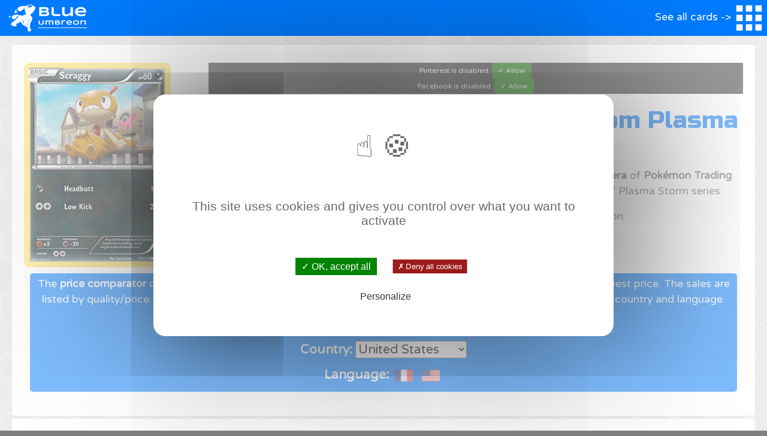

--- FILE ---
content_type: text/html; charset=UTF-8
request_url: https://www.blueumbreon.com/en/pokemon-cards/plasma-storm/scraggy/85/135/
body_size: 8493
content:
<!--Fichier Existe--><!doctype html>
<html lang="en">
  <head>
    <!-- Required meta tags -->
    <meta charset="utf-8">
    <meta name="viewport" content="width=device-width, initial-scale=1, shrink-to-fit=no">

    
    <title>Scraggy 85/135 Pokémon card from Plasma Storm for sale at best price</title>
    <link rel="canonical" href="https://www.blueumbreon.com/en/pokemon-cards/plasma-storm/scraggy/85/135/" />
<link rel="alternate" hreflang="fr" href="https://www.blueumbreon.com/fr/cartes-pokemon/tempete-plasma/baggiguane/85/135/" />
<link rel="alternate" hreflang="en" href="https://www.blueumbreon.com/en/pokemon-cards/plasma-storm/scraggy/85/135/" />
<link rel="alternate" hreflang="x-default" href="https://www.blueumbreon.com/fr/cartes-pokemon/tempete-plasma/baggiguane/85/135/" />    <meta property="og:title" content="Scraggy 85/135 Pokémon card from Plasma Storm for sale at best price" />
    <meta property="og:type" content="website" />
    <meta property="og:url" content="https://www.blueumbreon.com/en/pokemon-cards/plasma-storm/scraggy/85/135/" />
    <meta property="og:image" content="/img/cartes/en/pokemon-card-scraggy-BW8-85-en.png" />
    <meta property="og:description"   content="Scraggy 85/135 Pokémon card for sale at low price on our price comparator. Buy all the Plasma Storm Pokémon cards at best price." />
    <meta name="description" content="Scraggy 85/135 Pokémon card for sale at low price on our price comparator. Buy all the Plasma Storm Pokémon cards at best price."/>
    <!-- Bootstrap CSS -->
<link rel="stylesheet" href="/bootstrap/css/bootstrap.min.css">
    <link rel="stylesheet" href="/assets/blueumbreon.css">
    <script src="https://ajax.googleapis.com/ajax/libs/jquery/3.4.1/jquery.min.js"></script>
    <link rel="shortcut icon" href="../img/favicon/favicon.ico" type="image/x-icon">
<link rel="icon" href="/img/favicon/favicon.png" type="image/png">
<link rel="icon" sizes="32x32" href="/img/favicon/favicon-32.png" type="image/png">
<link rel="icon" sizes="64x64" href="/img/favicon/favicon-64.png" type="image/png">
<link rel="icon" sizes="96x96" href="/img/favicon/favicon-96.png" type="image/png">
<link rel="icon" sizes="196x196" href="/img/favicon/favicon-196.png" type="image/png">
<link rel="apple-touch-icon" sizes="152x152" href="/img/favicon/apple-touch-icon.png">
<link rel="apple-touch-icon" sizes="60x60" href="/img/favicon/apple-touch-icon-60x60.png">
<link rel="apple-touch-icon" sizes="76x76" href="/img/favicon/apple-touch-icon-76x76.png">
<link rel="apple-touch-icon" sizes="114x114" href="/img/favicon/apple-touch-icon-114x114.png">
<link rel="apple-touch-icon" sizes="120x120" href="/img/favicon/apple-touch-icon-120x120.png">
<link rel="apple-touch-icon" sizes="144x144" href="/img/favicon/apple-touch-icon-144x144.png">
<meta name="msapplication-TileImage" content="/img/favicon/favicon-144.png">
<meta name="msapplication-TileColor" content="#FFFFFF">
<script type="text/javascript" src="/assets/tarteaucitron/tarteaucitron.js"></script>

        <script type="text/javascript">
        tarteaucitron.init({
    	  "privacyUrl": "", /* Privacy policy url */

    	  "hashtag": "#tarteaucitron", /* Open the panel with this hashtag */
    	  "cookieName": "tarteaucitron", /* Cookie name */
    
    	  "orientation": "middle", /* Banner position (top - bottom) */
    	  "showAlertSmall": false, /* Show the small banner on bottom right */
    	  "cookieslist": true, /* Show the cookie list */

    	  "adblocker": false, /* Show a Warning if an adblocker is detected */
    	  "AcceptAllCta" : true, /* Show the accept all button when highPrivacy on */
    	  "highPrivacy": true, /* Disable auto consent */
    	  "handleBrowserDNTRequest": false, /* If Do Not Track == 1, disallow all */

    	  "removeCredit": true, /* Remove credit link */
    	  "moreInfoLink": true, /* Show more info link */
    	  "useExternalCss": false, /* If false, the tarteaucitron.css file will be loaded */

    	  //"cookieDomain": ".my-multisite-domaine.fr", /* Shared cookie for multisite */
                          
    	  "readmoreLink": "/cookiespolicy" /* Change the default readmore link */
        });
        </script>
		<style>
			/*Popup*/
#popup{position:fixed;bottom:10px;right:20px;max-width:90vw;width:800px;border:4px solid red;
    border-radius:10px;padding:10px;z-index:90;
    background: url(/img/site/paillettes.jpg) no-repeat center; 
    -webkit-background-size: cover; /* pour anciens Chrome et Safari */
    background-size: cover; /* version standardisée */
    color:white;}
#popup .title{font-family: 'Russo One', sans-serif;font-size:1.5em;text-align:center;}
#popup .cta{color:white;font-size:1em;}
#popup a{color:white;}
#popup p{font-size:1em;}
#popup div div img{max-width:100%;max-height:200px;}
#popup .row{background:transparent;}
#popup .cta-container{text-align:center;}
#popup .cta{background-color:red;color:white;font-size:1.2em;transition:all .3s;font-weight:bold;margin-bottom:10px;}
#popup .cta:hover{color:white;transform:scale(1.05);}
#closepopup{position:absolute;top:5px;right:5px;width:30px;cursor:pointer;}
		</style>  </head>
  <body class="en">
  <header>
    <a href="/en/">    <img class="logo" src="/img/site/logo-blanc.png"></a>
    <div id="menu" class="nav-button">
        See all cards ->        <img src="/img/site/menu.png">
    </div>
</header>
<nav>
    
    <div class="row justify-content-end">
        <a href="/en/cheap-pokemon-booster-box-for-sale/" class="menu-box col-4"><img src="/img/icon/display.png"><br>Booster Boxes</a>
        <a href="/en/blog/" class="menu-box col-4"><img src="/img/icon/blog.png"><br>Blog</a>
        <a href="https://www.blueumbreon.com/fr/cartes-pokemon/tempete-plasma/baggiguane/85/135/" class="menu-box col-3"><img src="/img/icon/france.png"></a>        
    </div>
    <div class="bloc-name">Expansions of Mega Evolution era</div><ul><li><a href="/en/pokemon-cards/phantasmal-flames/"><img src="/img/logo-series/phantasmal-flames-pokemon-cards-for-sale.png"></a></li><li><a href="/en/pokemon-cards/mega-evolution/"><img src="/img/logo-series/mega-evolution-pokemon-cards-for-sale.png"></a></li></ul><div class="bloc-name">Expansions of Scarlet & Violet era</div><ul><li><a href="/en/pokemon-cards/white-flare/"><img src="/img/logo-series/white-flare-pokemon-cards-for-sale.png"></a></li><li><a href="/en/pokemon-cards/black-bolt/"><img src="/img/logo-series/black-bolt-pokemon-cards-for-sale.png"></a></li><li><a href="/en/pokemon-cards/destined-rivals/"><img src="/img/logo-series/destined-rivals-pokemon-cards-for-sale.png"></a></li><li><a href="/en/pokemon-cards/journey-together/"><img src="/img/logo-series/journey-together-pokemon-cards-for-sale.png"></a></li><li><a href="/en/pokemon-cards/prismatic-evolutions/"><img src="/img/logo-series/prismatic-evolutions-pokemon-cards-for-sale.png"></a></li><li><a href="/en/pokemon-cards/surging-sparks/"><img src="/img/logo-series/surging-sparks-pokemon-cards-for-sale.png"></a></li><li><a href="/en/pokemon-cards/stellar-crown/"><img src="/img/logo-series/stellar-crown-pokemon-cards-for-sale.png"></a></li><li><a href="/en/pokemon-cards/shrouded-fable/"><img src="/img/logo-series/shrouded-fable-pokemon-cards-for-sale.png"></a></li><li><a href="/en/pokemon-cards/twilight-masquerade/"><img src="/img/logo-series/twilight-masquerade-pokemon-cards-for-sale.png"></a></li><li><a href="/en/pokemon-cards/temporal-forces/"><img src="/img/logo-series/temporal-forces-pokemon-cards-for-sale.png"></a></li><li><a href="/en/pokemon-cards/paldean-fates/"><img src="/img/logo-series/paldean-fates-pokemon-cards-for-sale.png"></a></li><li><a href="/en/pokemon-cards/paradox-rift/"><img src="/img/logo-series/paradox-rift-pokemon-cards-for-sale.png"></a></li><li><a href="/en/pokemon-cards/151/"><img src="/img/logo-series/151-pokemon-cards-for-sale.png"></a></li><li><a href="/en/pokemon-cards/obsidian-flames/"><img src="/img/logo-series/obsidian-flames-pokemon-cards-for-sale.png"></a></li><li><a href="/en/pokemon-cards/paldea-evolved/"><img src="/img/logo-series/paldea-evolved-pokemon-cards-for-sale.png"></a></li><li><a href="/en/pokemon-cards/scarlet-violet/"><img src="/img/logo-series/scarlet-violet-pokemon-cards-for-sale.png"></a></li></ul><div class="bloc-name">Expansions of Sword & Shield era</div><ul><li><a href="/en/pokemon-cards/crown-zenith/"><img src="/img/logo-series/crown-zenith-pokemon-cards-for-sale.png"></a></li><li><a href="/en/pokemon-cards/silver-tempest/"><img src="/img/logo-series/silver-tempest-pokemon-cards-for-sale.png"></a></li><li><a href="/en/pokemon-cards/lost-origin/"><img src="/img/logo-series/lost-origin-pokemon-cards-for-sale.png"></a></li><li><a href="/en/pokemon-cards/pokemon-go/"><img src="/img/logo-series/pokemon-go-pokemon-cards-for-sale.png"></a></li><li><a href="/en/pokemon-cards/astral-radiance/"><img src="/img/logo-series/astral-radiance-pokemon-cards-for-sale.png"></a></li><li><a href="/en/pokemon-cards/brilliant-stars/"><img src="/img/logo-series/brilliant-stars-pokemon-cards-for-sale.png"></a></li><li><a href="/en/pokemon-cards/fusion-strike/"><img src="/img/logo-series/fusion-strike-pokemon-cards-for-sale.png"></a></li><li><a href="/en/pokemon-cards/celebrations/"><img src="/img/logo-series/celebrations-pokemon-cards-for-sale.png"></a></li><li><a href="/en/pokemon-cards/evolving-skies/"><img src="/img/logo-series/evolving-skies-pokemon-cards-for-sale.png"></a></li><li><a href="/en/pokemon-cards/chilling-reign/"><img src="/img/logo-series/chilling-reign-pokemon-cards-for-sale.png"></a></li><li><a href="/en/pokemon-cards/battle-styles/"><img src="/img/logo-series/battle-styles-pokemon-cards-for-sale.png"></a></li><li><a href="/en/pokemon-cards/shining-fates/"><img src="/img/logo-series/shining-fates-pokemon-cards-for-sale.png"></a></li><li><a href="/en/pokemon-cards/vivid-voltage/"><img src="/img/logo-series/vivid-voltage-pokemon-cards-for-sale.png"></a></li><li><a href="/en/pokemon-cards/champion-s-path/"><img src="/img/logo-series/champion-s-path-pokemon-cards-for-sale.png"></a></li><li><a href="/en/pokemon-cards/darkness-ablaze/"><img src="/img/logo-series/darkness-ablaze-pokemon-cards-for-sale.png"></a></li><li><a href="/en/pokemon-cards/rebel-clash/"><img src="/img/logo-series/rebel-clash-pokemon-cards-for-sale.png"></a></li><li><a href="/en/pokemon-cards/sword-shield/"><img src="/img/logo-series/sword-shield-pokemon-cards-for-sale.png"></a></li></ul><div class="bloc-name">Expansions of Sun & Moon era</div><ul><li><a href="/en/pokemon-cards/cosmic-eclipse/"><img src="/img/logo-series/cosmic-eclipse-pokemon-cards-for-sale.png"></a></li><li><a href="/en/pokemon-cards/hidden-fates/"><img src="/img/logo-series/hidden-fates-pokemon-cards-for-sale.png"></a></li><li><a href="/en/pokemon-cards/unified-minds/"><img src="/img/logo-series/unified-minds-pokemon-cards-for-sale.png"></a></li><li><a href="/en/pokemon-cards/unbroken-bonds/"><img src="/img/logo-series/unbroken-bonds-pokemon-cards-for-sale.png"></a></li><li><a href="/en/pokemon-cards/team-up/"><img src="/img/logo-series/team-up-pokemon-cards-for-sale.png"></a></li><li><a href="/en/pokemon-cards/lost-thunder/"><img src="/img/logo-series/lost-thunder-pokemon-cards-for-sale.png"></a></li><li><a href="/en/pokemon-cards/dragon-majesty/"><img src="/img/logo-series/dragon-majesty-pokemon-cards-for-sale.png"></a></li><li><a href="/en/pokemon-cards/celestial-storm/"><img src="/img/logo-series/celestial-storm-pokemon-cards-for-sale.png"></a></li><li><a href="/en/pokemon-cards/forbidden-light/"><img src="/img/logo-series/forbidden-light-pokemon-cards-for-sale.png"></a></li><li><a href="/en/pokemon-cards/ultra-prism/"><img src="/img/logo-series/ultra-prism-pokemon-cards-for-sale.png"></a></li><li><a href="/en/pokemon-cards/crimson-invasion/"><img src="/img/logo-series/crimson-invasion-pokemon-cards-for-sale.png"></a></li><li><a href="/en/pokemon-cards/shining-legends/"><img src="/img/logo-series/shining-legends-pokemon-cards-for-sale.png"></a></li><li><a href="/en/pokemon-cards/burning-shadows/"><img src="/img/logo-series/burning-shadows-pokemon-cards-for-sale.png"></a></li><li><a href="/en/pokemon-cards/guardians-rising/"><img src="/img/logo-series/guardians-rising-pokemon-cards-for-sale.png"></a></li><li><a href="/en/pokemon-cards/sun-and-moon/"><img src="/img/logo-series/sun-and-moon-pokemon-cards-for-sale.png"></a></li><li><a href="/en/pokemon-cards/sun-moon-promos/"><img src="/img/logo-series/sun-moon-promos-pokemon-cards-for-sale.png"></a></li></ul><div class="bloc-name">Expansions of X&Y era</div><ul><li><a href="/en/pokemon-cards/evolutions/"><img src="/img/logo-series/evolutions-pokemon-cards-for-sale.png"></a></li><li><a href="/en/pokemon-cards/steam-siege/"><img src="/img/logo-series/steam-siege-pokemon-cards-for-sale.png"></a></li><li><a href="/en/pokemon-cards/fates-collide/"><img src="/img/logo-series/fates-collide-pokemon-cards-for-sale.png"></a></li><li><a href="/en/pokemon-cards/generations/"><img src="/img/logo-series/generations-pokemon-cards-for-sale.png"></a></li><li><a href="/en/pokemon-cards/breakpoint/"><img src="/img/logo-series/breakpoint-pokemon-cards-for-sale.png"></a></li><li><a href="/en/pokemon-cards/breakthrough/"><img src="/img/logo-series/breakthrough-pokemon-cards-for-sale.png"></a></li><li><a href="/en/pokemon-cards/ancient-origins/"><img src="/img/logo-series/ancient-origins-pokemon-cards-for-sale.png"></a></li><li><a href="/en/pokemon-cards/roaring-skies/"><img src="/img/logo-series/roaring-skies-pokemon-cards-for-sale.png"></a></li><li><a href="/en/pokemon-cards/double-crisis/"><img src="/img/logo-series/double-crisis-pokemon-cards-for-sale.png"></a></li><li><a href="/en/pokemon-cards/primal-clash/"><img src="/img/logo-series/primal-clash-pokemon-cards-for-sale.png"></a></li><li><a href="/en/pokemon-cards/phantom-forces/"><img src="/img/logo-series/phantom-forces-pokemon-cards-for-sale.png"></a></li><li><a href="/en/pokemon-cards/furious-fists/"><img src="/img/logo-series/furious-fists-pokemon-cards-for-sale.png"></a></li><li><a href="/en/pokemon-cards/flashfire/"><img src="/img/logo-series/flashfire-pokemon-cards-for-sale.png"></a></li><li><a href="/en/pokemon-cards/xy/"><img src="/img/logo-series/xy-pokemon-cards-for-sale.png"></a></li><li><a href="/en/pokemon-cards/xy-promos/"><img src="/img/logo-series/xy-promos-pokemon-cards-for-sale.png"></a></li></ul><div class="bloc-name">Expansions of Black & White era</div><ul><li><a href="/en/pokemon-cards/legendary-treasures/"><img src="/img/logo-series/legendary-treasures-pokemon-cards-for-sale.png"></a></li><li><a href="/en/pokemon-cards/plasma-blast/"><img src="/img/logo-series/plasma-blast-pokemon-cards-for-sale.png"></a></li><li><a href="/en/pokemon-cards/plasma-freeze/"><img src="/img/logo-series/plasma-freeze-pokemon-cards-for-sale.png"></a></li><li><a href="/en/pokemon-cards/plasma-storm/"><img src="/img/logo-series/plasma-storm-pokemon-cards-for-sale.png"></a></li><li><a href="/en/pokemon-cards/boundaries-crossed/"><img src="/img/logo-series/boundaries-crossed-pokemon-cards-for-sale.png"></a></li><li><a href="/en/pokemon-cards/dragon-vault/"><img src="/img/logo-series/dragon-vault-pokemon-cards-for-sale.png"></a></li><li><a href="/en/pokemon-cards/dragons-exalted/"><img src="/img/logo-series/dragons-exalted-pokemon-cards-for-sale.png"></a></li><li><a href="/en/pokemon-cards/dark-explorers/"><img src="/img/logo-series/dark-explorers-pokemon-cards-for-sale.png"></a></li><li><a href="/en/pokemon-cards/next-destinies/"><img src="/img/logo-series/next-destinies-pokemon-cards-for-sale.png"></a></li><li><a href="/en/pokemon-cards/noble-victories/"><img src="/img/logo-series/noble-victories-pokemon-cards-for-sale.png"></a></li><li><a href="/en/pokemon-cards/emerging-powers/"><img src="/img/logo-series/emerging-powers-pokemon-cards-for-sale.png"></a></li><li><a href="/en/pokemon-cards/black-white/"><img src="/img/logo-series/black-white-pokemon-cards-for-sale.png"></a></li><li><a href="/en/pokemon-cards/black-white-promos/"><img src="/img/logo-series/black-white-promos-pokemon-cards-for-sale.png"></a></li></ul><div class="bloc-name">Expansions of HeartGold SoulSilver era</div><ul><li><a href="/en/pokemon-cards/call-of-legends/"><img src="/img/logo-series/call-of-legends-pokemon-cards-for-sale.png"></a></li><li><a href="/en/pokemon-cards/triumphant/"><img src="/img/logo-series/triumphant-pokemon-cards-for-sale.png"></a></li><li><a href="/en/pokemon-cards/undaunted/"><img src="/img/logo-series/undaunted-pokemon-cards-for-sale.png"></a></li><li><a href="/en/pokemon-cards/unleashed/"><img src="/img/logo-series/unleashed-pokemon-cards-for-sale.png"></a></li><li><a href="/en/pokemon-cards/heartgold-soulsilver/"><img src="/img/logo-series/heartgold-soulsilver-pokemon-cards-for-sale.png"></a></li><li><a href="/en/pokemon-cards/hgss-promos/"><img src="/img/logo-series/hgss-promos-pokemon-cards-for-sale.png"></a></li></ul><div class="bloc-name">Expansions of Platinium era</div><ul><li><a href="/en/pokemon-cards/arceus/"><img src="/img/logo-series/arceus-pokemon-cards-for-sale.png"></a></li><li><a href="/en/pokemon-cards/supreme-victors/"><img src="/img/logo-series/supreme-victors-pokemon-cards-for-sale.png"></a></li><li><a href="/en/pokemon-cards/rising-rivals/"><img src="/img/logo-series/rising-rivals-pokemon-cards-for-sale.png"></a></li><li><a href="/en/pokemon-cards/platinium/"><img src="/img/logo-series/platinium-pokemon-cards-for-sale.png"></a></li><li><a href="/en/pokemon-cards/pop9/"><img src="/img/logo-series/pop9-pokemon-cards-for-sale.png"></a></li></ul><div class="bloc-name">Expansions of Diamond & Pearl era</div><ul><li><a href="/en/pokemon-cards/stormfront/"><img src="/img/logo-series/stormfront-pokemon-cards-for-sale.png"></a></li><li><a href="/en/pokemon-cards/legends-awakened/"><img src="/img/logo-series/legends-awakened-pokemon-cards-for-sale.png"></a></li><li><a href="/en/pokemon-cards/majestic-dawn/"><img src="/img/logo-series/majestic-dawn-pokemon-cards-for-sale.png"></a></li><li><a href="/en/pokemon-cards/great-encounters/"><img src="/img/logo-series/great-encounters-pokemon-cards-for-sale.png"></a></li><li><a href="/en/pokemon-cards/secret-wonders/"><img src="/img/logo-series/secret-wonders-pokemon-cards-for-sale.png"></a></li><li><a href="/en/pokemon-cards/mysterious-treasures/"><img src="/img/logo-series/mysterious-treasures-pokemon-cards-for-sale.png"></a></li><li><a href="/en/pokemon-cards/diamond-pearl/"><img src="/img/logo-series/diamond-pearl-pokemon-cards-for-sale.png"></a></li><li><a href="/en/pokemon-cards/diamond-pearl-promos/"><img src="/img/logo-series/diamond-pearl-promos-pokemon-cards-for-sale.png"></a></li><li><a href="/en/pokemon-cards/pop8/"><img src="/img/logo-series/pop8-pokemon-cards-for-sale.png"></a></li><li><a href="/en/pokemon-cards/pop7/"><img src="/img/logo-series/pop7-pokemon-cards-for-sale.png"></a></li><li><a href="/en/pokemon-cards/pop6/"><img src="/img/logo-series/pop6-pokemon-cards-for-sale.png"></a></li></ul><div class="bloc-name">Expansions of Ex era</div><ul><li><a href="/en/pokemon-cards/ex-power-keepers/"><img src="/img/logo-series/ex-power-keepers-pokemon-cards-for-sale.png"></a></li><li><a href="/en/pokemon-cards/ex-dragon-frontiers/"><img src="/img/logo-series/ex-dragon-frontiers-pokemon-cards-for-sale.png"></a></li><li><a href="/en/pokemon-cards/ex-crystal-guardians/"><img src="/img/logo-series/ex-crystal-guardians-pokemon-cards-for-sale.png"></a></li><li><a href="/en/pokemon-cards/ex-holon-phantoms/"><img src="/img/logo-series/ex-holon-phantoms-pokemon-cards-for-sale.png"></a></li><li><a href="/en/pokemon-cards/ex-legend-maker/"><img src="/img/logo-series/ex-legend-maker-pokemon-cards-for-sale.png"></a></li><li><a href="/en/pokemon-cards/ex-delta-species/"><img src="/img/logo-series/ex-delta-species-pokemon-cards-for-sale.png"></a></li><li><a href="/en/pokemon-cards/ex-unseen-forces/"><img src="/img/logo-series/ex-unseen-forces-pokemon-cards-for-sale.png"></a></li><li><a href="/en/pokemon-cards/ex-emerald/"><img src="/img/logo-series/ex-emerald-pokemon-cards-for-sale.png"></a></li><li><a href="/en/pokemon-cards/ex-deoxys/"><img src="/img/logo-series/ex-deoxys-pokemon-cards-for-sale.png"></a></li><li><a href="/en/pokemon-cards/ex-team-rocket-returns/"><img src="/img/logo-series/ex-team-rocket-returns-pokemon-cards-for-sale.png"></a></li><li><a href="/en/pokemon-cards/ex-fire-red-leaf-green/"><img src="/img/logo-series/ex-fire-red-leaf-green-pokemon-cards-for-sale.png"></a></li><li><a href="/en/pokemon-cards/ex-hidden-legends/"><img src="/img/logo-series/ex-hidden-legends-pokemon-cards-for-sale.png"></a></li><li><a href="/en/pokemon-cards/ex-team-magma-vs-team-aqua/"><img src="/img/logo-series/ex-team-magma-vs-team-aqua-pokemon-cards-for-sale.png"></a></li><li><a href="/en/pokemon-cards/ex-dragon/"><img src="/img/logo-series/ex-dragon-pokemon-cards-for-sale.png"></a></li><li><a href="/en/pokemon-cards/ex-sandstorm/"><img src="/img/logo-series/ex-sandstorm-pokemon-cards-for-sale.png"></a></li><li><a href="/en/pokemon-cards/ex-ruby-sapphire/"><img src="/img/logo-series/ex-ruby-sapphire-pokemon-cards-for-sale.png"></a></li><li><a href="/en/pokemon-cards/nintendo-black-star-promos/"><img src="/img/logo-series/nintendo-black-star-promos-pokemon-cards-for-sale.png"></a></li><li><a href="/en/pokemon-cards/pop5/"><img src="/img/logo-series/pop5-pokemon-cards-for-sale.png"></a></li><li><a href="/en/pokemon-cards/pop4/"><img src="/img/logo-series/pop4-pokemon-cards-for-sale.png"></a></li><li><a href="/en/pokemon-cards/pop3/"><img src="/img/logo-series/pop3-pokemon-cards-for-sale.png"></a></li><li><a href="/en/pokemon-cards/pop2/"><img src="/img/logo-series/pop2-pokemon-cards-for-sale.png"></a></li><li><a href="/en/pokemon-cards/pop1/"><img src="/img/logo-series/pop1-pokemon-cards-for-sale.png"></a></li></ul><div class="bloc-name">Expansions of Wizard era</div><ul><li><a href="/en/pokemon-cards/skyridge/"><img src="/img/logo-series/skyridge-pokemon-cards-for-sale.png"></a></li><li><a href="/en/pokemon-cards/aquapolis/"><img src="/img/logo-series/aquapolis-pokemon-cards-for-sale.png"></a></li><li><a href="/en/pokemon-cards/expedition/"><img src="/img/logo-series/expedition-pokemon-cards-for-sale.png"></a></li><li><a href="/en/pokemon-cards/legendary-collection/"><img src="/img/logo-series/legendary-collection-pokemon-cards-for-sale.png"></a></li><li><a href="/en/pokemon-cards/neo-destiny/"><img src="/img/logo-series/neo-destiny-pokemon-cards-for-sale.png"></a></li><li><a href="/en/pokemon-cards/neo-revelation/"><img src="/img/logo-series/neo-revelation-pokemon-cards-for-sale.png"></a></li><li><a href="/en/pokemon-cards/neo-discovery/"><img src="/img/logo-series/neo-discovery-pokemon-cards-for-sale.png"></a></li><li><a href="/en/pokemon-cards/neo-genesis/"><img src="/img/logo-series/neo-genesis-pokemon-cards-for-sale.png"></a></li><li><a href="/en/pokemon-cards/gym-challenge/"><img src="/img/logo-series/gym-challenge-pokemon-cards-for-sale.png"></a></li><li><a href="/en/pokemon-cards/gym-heroes/"><img src="/img/logo-series/gym-heroes-pokemon-cards-for-sale.png"></a></li><li><a href="/en/pokemon-cards/base-set-2/"><img src="/img/logo-series/base-set-2-pokemon-cards-for-sale.png"></a></li><li><a href="/en/pokemon-cards/team-rocket/"><img src="/img/logo-series/team-rocket-pokemon-cards-for-sale.png"></a></li><li><a href="/en/pokemon-cards/fossil/"><img src="/img/logo-series/fossil-pokemon-cards-for-sale.png"></a></li><li><a href="/en/pokemon-cards/jungle/"><img src="/img/logo-series/jungle-pokemon-cards-for-sale.png"></a></li><li><a href="/en/pokemon-cards/base-set/"><img src="/img/logo-series/base-set-pokemon-cards-for-sale.png"></a></li><li><a href="/en/pokemon-cards/best-of-game-wizard-promos/"><img src="/img/logo-series/best-of-game-wizard-promos-pokemon-cards-for-sale.png"></a></li><li><a href="/en/pokemon-cards/wizard-black-star-promos/"><img src="/img/logo-series/wizard-black-star-promos-pokemon-cards-for-sale.png"></a></li><li><a href="/en/pokemon-cards/southern-island/"><img src="/img/logo-series/southern-island-pokemon-cards-for-sale.png"></a></li></ul></nav>    <main class="container-fluid">
        <div class="row">
            <div class="col-md-3 logo-serie">
                <img src="/img/cartes/en/pokemon-card-scraggy-BW8-85-en.png" alt="Scraggy 85/135 Pokémon card from Plasma Storm for sale at best price">
                
            </div>
            <div class="col-md-9">
                
<div class="share-box">
    <span class="tacPinterest"></span><a href="//www.pinterest.com/pin/create/button/" data-pin-do="buttonBookmark" data-pin-color="red"></a>
<!-- Your share button code -->
<div class="fb-share-button" 
    data-href="https://www.blueumbreon.com/en/pokemon-cards/plasma-storm/scraggy/85/135/" 
    data-layout="button_count">
  </div>
</div>                <h1>Scraggy 85/135 Pokémon card from Plasma Storm expansion for sale</h1>
                <p>
                <strong>Scraggy 85/135</strong> is a carte Pokémon from <strong>Plasma Storm</strong> series of <strong>Black & White era</strong> of <strong>Pokémon Trading Card Game</strong>. Scraggy 85/135 is a <strong>Common</strong> card and belongs to <strong>Common</strong> cards of Plasma Storm series.                </p>
                <p>
                The Pokémon card Scraggy 85/135 of Plasma Storm also exists in <strong>Reverse</strong> version.                </p>
            </div>
            <div class="col-md-12">
                
                <div class="value">
                    <p>
                        The <strong>price comparator</strong> of blueumbreon.com finds the <strong>best deals</strong> to <strong>buy Pokémon card Scraggy 85/135</strong> on eBay at best price. The sales are listed by quality/price. You can filter the sales by condition of the card: mint, used or PSA certified, and select your country and language.                    </p>
                    <form>
                        <div>
                        <label>Condition: </label>
                        <select name="etat" class="option" id="etat">
                            <option value="tout" selected="selected">All</option>
                            <option value="grade">PSA certified</option>
                            <option value="neuf">Mint</option>
                            <option value="occasion">Played</option>
                        </select>
</div>
<div>
                        <label>Country: </label>
                        <select name="pays" class="option" id="pays">
                            <option value="france" >France</option>
                            <option value="belgique">Belgique</option>
                            <option value="suisse">Suisse</option>
                            <option value="usa" selected="selected">United States</option>
                            <option value="uk">United Kingdom</option>
                            <option value="australia">Australia</option>
                            <option value="canada">Canada</option>
                        </select>
</div>
<div>
                        <label>Language: </label>
                        <a href="https://www.blueumbreon.com/fr/cartes-pokemon/tempete-plasma/baggiguane/85/135/"><img src="/img/icon/france.png"></a>
                        <a href="https://www.blueumbreon.com/en/pokemon-cards/plasma-storm/scraggy/85/135/"><img src="/img/icon/usa.png"></a>
</div>
                    </form>
                </div>
            </div>
        </div>
        <div class="row">
            <div class="col-md-12" id="apicall"></div>
            <div class="col-md-12">
                <h2>Scraggy 85/135 Pokémon card for sale</h2>
            </div>
            <div class="col-md-12 price_timecode"><p><i>
                        The price comparator contains affiliate links for which Blue Umbreon may be compensated if you buy a product using these links.                        </i></p></div>
            <div class="col-md-12 loader row" id="annonces-main">
                <img src="/img/site/loading.gif">
            </div>
        </div>
        <div class="row">
                    <div class="col-md-12">
                        <h2>Scraggy 85/135 Reverse Pokémon card for sale</h2>
                    </div>
                    <div class="col-md-12 loader row" id="annonces-reverse">
                <img src="/img/site/loading.gif">
            </div>
                </div><div class="row justify-content-center">
<div class="col-12">
    <h2>Protect your Pokémon cards</h2>

</div>
<div class="col-md-7">
    <center><img style="width:100%;max-width:900px;" src="/img/site/ultra-pro.jpg"></center>
</div>
<div class="col-md-5">
    <p>Store and protect your Pokémon card collection with our selection of Ultra Pro products on <b>Amazon</b>: binder and pages, sleeves and top loaders:</p>
    <ul>
        <li><a style="color:#007BFF;" href="https://amzn.to/3VQx52A" target="blank">Ultra Pro 3" Black Collectors Album</a></li>
        <li><a style="color:#007BFF;" href="https://amzn.to/3gwUgig" target="blank">Ultra Pro 9 Pocket Pages Platinum Series 100 Pages</a></li>
        <li><a style="color:#007BFF;" href="https://amzn.to/3eY3QdG" target="blank">Ultra PRO 2.5" x 3.5" Platinum Series Deck Protectors</a></li>
        <li><a style="color:#007BFF;" href="https://amzn.to/3TKBuSR" target="blank">Ultra Pro 3" X 4" Clear Regular Toploader</a></li>
    </ul>
</div>



</div>    <div class="row">
        <div class="col-md-12">
            <h2>More Pokémon cards of Scraggy</h2>
        </div>
        <a href="/en/pokemon-cards/black-white/scraggy/68/114/" class="col-lg-3 col-md-4 col-sm-6 row liste-carte">
                        <div class="col-6">
                            <img class="lazy" src="/img/cartes/blank.gif" data-src="/img/cartes/en/pokemon-card-scraggy-BW1-68-en.png" alt="Common Pokémon card Scraggy 68/114 from Black & White expansion">
                        </div>
                        <div class="col-6">
                            <h3>Scraggy 68/114</h3><img class="lazy" data-src="/img/logo-series/black-white-pokemon-cards-for-sale.png"><p><strong>Common</strong></p>
                            <div class="btn">Check price</div>
                        </div>
                    </a><a href="/en/pokemon-cards/next-destinies/scraggy/73/99/" class="col-lg-3 col-md-4 col-sm-6 row liste-carte">
                        <div class="col-6">
                            <img class="lazy" src="/img/cartes/blank.gif" data-src="/img/cartes/en/pokemon-card-scraggy-BW4-73-en.png" alt="Uncommon Pokémon card Scraggy 73/99 from Next Destinies expansion">
                        </div>
                        <div class="col-6">
                            <h3>Scraggy 73/99</h3><img class="lazy" data-src="/img/logo-series/next-destinies-pokemon-cards-for-sale.png"><p><strong>Uncommon</strong></p>
                            <div class="btn">Check price</div>
                        </div>
                    </a><a href="/en/pokemon-cards/dark-explorers/scraggy/67/108/" class="col-lg-3 col-md-4 col-sm-6 row liste-carte">
                        <div class="col-6">
                            <img class="lazy" src="/img/cartes/blank.gif" data-src="/img/cartes/en/pokemon-card-scraggy-BW5-67-en.png" alt="Common Pokémon card Scraggy 67/108 from Dark Explorers expansion">
                        </div>
                        <div class="col-6">
                            <h3>Scraggy 67/108</h3><img class="lazy" data-src="/img/logo-series/dark-explorers-pokemon-cards-for-sale.png"><p><strong>Common</strong></p>
                            <div class="btn">Check price</div>
                        </div>
                    </a><a href="/en/pokemon-cards/black-white-promos/scraggy/BW25/" class="col-lg-3 col-md-4 col-sm-6 row liste-carte">
                        <div class="col-6">
                            <img class="lazy" src="/img/cartes/blank.gif" data-src="/img/cartes/en/pokemon-card-scraggy-BWP-BW25-en.png" alt="Promo Pokémon card Scraggy BW25 from Back & White Promos expansion">
                        </div>
                        <div class="col-6">
                            <h3>Scraggy BW25</h3><img class="lazy" data-src="/img/logo-series/black-white-promos-pokemon-cards-for-sale.png"><p><strong>Promo</strong></p>
                            <div class="btn">Check price</div>
                        </div>
                    </a><a href="/en/pokemon-cards/flashfire/scraggy/58/106/" class="col-lg-3 col-md-4 col-sm-6 row liste-carte">
                        <div class="col-6">
                            <img class="lazy" src="/img/cartes/blank.gif" data-src="/img/cartes/en/pokemon-card-scraggy-XY2-58-en.png" alt="Common Pokémon card Scraggy 58/106 from Flashfire expansion">
                        </div>
                        <div class="col-6">
                            <h3>Scraggy 58/106</h3><img class="lazy" data-src="/img/logo-series/flashfire-pokemon-cards-for-sale.png"><p><strong>Common</strong></p>
                            <div class="btn">Check price</div>
                        </div>
                    </a><a href="/en/pokemon-cards/furious-fists/scraggy/66/111/" class="col-lg-3 col-md-4 col-sm-6 row liste-carte">
                        <div class="col-6">
                            <img class="lazy" src="/img/cartes/blank.gif" data-src="/img/cartes/en/pokemon-card-scraggy-XY3-66-en.png" alt="Common Pokémon card Scraggy 66/111 from Furious Fists expansion">
                        </div>
                        <div class="col-6">
                            <h3>Scraggy 66/111</h3><img class="lazy" data-src="/img/logo-series/furious-fists-pokemon-cards-for-sale.png"><p><strong>Common</strong></p>
                            <div class="btn">Check price</div>
                        </div>
                    </a><a href="/en/pokemon-cards/shining-legends/scraggy/50/73/" class="col-lg-3 col-md-4 col-sm-6 row liste-carte">
                        <div class="col-6">
                            <img class="lazy" src="/img/cartes/blank.gif" data-src="/img/cartes/en/pokemon-card-scraggy-SM35-50-en.png" alt="Common Pokémon card Scraggy 50/73 from Shining Legends expansion">
                        </div>
                        <div class="col-6">
                            <h3>Scraggy 50/73</h3><img class="lazy" data-src="/img/logo-series/shining-legends-pokemon-cards-for-sale.png"><p><strong>Common</strong></p>
                            <div class="btn">Check price</div>
                        </div>
                    </a><a href="/en/pokemon-cards/unified-minds/scraggy/137/236/" class="col-lg-3 col-md-4 col-sm-6 row liste-carte">
                        <div class="col-6">
                            <img class="lazy" src="/img/cartes/blank.gif" data-src="/img/cartes/en/pokemon-card-scraggy-SM11-137-en.png" alt="Common Pokémon card Scraggy 137/236 from Unified Minds expansion">
                        </div>
                        <div class="col-6">
                            <h3>Scraggy 137/236</h3><img class="lazy" data-src="/img/logo-series/unified-minds-pokemon-cards-for-sale.png"><p><strong>Common</strong></p>
                            <div class="btn">Check price</div>
                        </div>
                    </a>        <div class="col-md-12">
            <a href="/en/pokemon-cards-list/scraggy/" class="button btn btn-lg btn-block"> See all the cards of Scraggy</a>
        </div>
    </div>
    <div class="row">
        <div class="col-md-12">
            <h2>More cards of Plasma Storm expansion</h2>
        </div>
        <a href="/en/pokemon-cards/plasma-storm/durant/91/135/" class="col-lg-3 col-md-4 col-sm-6 row liste-carte">
                        <div class="col-6">
                            <img class="lazy" src="/img/cartes/blank.gif" data-src="/img/cartes/en/pokemon-card-durant-BW8-91-en.png" alt="Uncommon Pokémon card Durant 91/135 from Plasma Storm expansion">
                        </div>
                        <div class="col-6">
                            <h3>Durant 91/135</h3><p><strong>Uncommon</strong></p>
                            <div class="btn">Check price</div>
                        </div>
                    </a><a href="/en/pokemon-cards/plasma-storm/black-kyurem-ex/95/135/" class="col-lg-3 col-md-4 col-sm-6 row liste-carte">
                        <div class="col-6">
                            <img class="lazy" src="/img/cartes/blank.gif" data-src="/img/cartes/en/pokemon-card-black-kyurem-ex-BW8-95-en.png" alt="Pokémon EX Pokémon card Black Kyurem EX 95/135 from Plasma Storm expansion">
                        </div>
                        <div class="col-6">
                            <h3>Black Kyurem EX 95/135</h3><p><strong>Pokémon EX</strong></p>
                            <div class="btn">Check price</div>
                        </div>
                    </a><a href="/en/pokemon-cards/plasma-storm/druddigon/94/135/" class="col-lg-3 col-md-4 col-sm-6 row liste-carte">
                        <div class="col-6">
                            <img class="lazy" src="/img/cartes/blank.gif" data-src="/img/cartes/en/pokemon-card-druddigon-BW8-94-en.png" alt="Rare Pokémon card Druddigon 94/135 from Plasma Storm expansion">
                        </div>
                        <div class="col-6">
                            <h3>Druddigon 94/135</h3><p><strong>Rare</strong></p>
                            <div class="btn">Check price</div>
                        </div>
                    </a><a href="/en/pokemon-cards/plasma-storm/cobalion-ex/93/135/" class="col-lg-3 col-md-4 col-sm-6 row liste-carte">
                        <div class="col-6">
                            <img class="lazy" src="/img/cartes/blank.gif" data-src="/img/cartes/en/pokemon-card-cobalion-ex-BW8-93-en.png" alt="Pokémon EX Pokémon card Cobalion EX 93/135 from Plasma Storm expansion">
                        </div>
                        <div class="col-6">
                            <h3>Cobalion EX 93/135</h3><p><strong>Pokémon EX</strong></p>
                            <div class="btn">Check price</div>
                        </div>
                    </a><a href="/en/pokemon-cards/plasma-storm/durant/92/135/" class="col-lg-3 col-md-4 col-sm-6 row liste-carte">
                        <div class="col-6">
                            <img class="lazy" src="/img/cartes/blank.gif" data-src="/img/cartes/en/pokemon-card-durant-BW8-92-en.png" alt="Uncommon Pokémon card Durant 92/135 from Plasma Storm expansion">
                        </div>
                        <div class="col-6">
                            <h3>Durant 92/135</h3><p><strong>Uncommon</strong></p>
                            <div class="btn">Check price</div>
                        </div>
                    </a><a href="/en/pokemon-cards/plasma-storm/klang/89/135/" class="col-lg-3 col-md-4 col-sm-6 row liste-carte">
                        <div class="col-6">
                            <img class="lazy" src="/img/cartes/blank.gif" data-src="/img/cartes/en/pokemon-card-klang-BW8-89-en.png" alt="Uncommon Pokémon card Klang 89/135 from Plasma Storm expansion">
                        </div>
                        <div class="col-6">
                            <h3>Klang 89/135</h3><p><strong>Uncommon</strong></p>
                            <div class="btn">Check price</div>
                        </div>
                    </a><a href="/en/pokemon-cards/plasma-storm/klink/88/135/" class="col-lg-3 col-md-4 col-sm-6 row liste-carte">
                        <div class="col-6">
                            <img class="lazy" src="/img/cartes/blank.gif" data-src="/img/cartes/en/pokemon-card-klink-BW8-88-en.png" alt="Common Pokémon card Klink 88/135 from Plasma Storm expansion">
                        </div>
                        <div class="col-6">
                            <h3>Klink 88/135</h3><p><strong>Common</strong></p>
                            <div class="btn">Check price</div>
                        </div>
                    </a><a href="/en/pokemon-cards/plasma-storm/white-kyurem-ex/96/135/" class="col-lg-3 col-md-4 col-sm-6 row liste-carte">
                        <div class="col-6">
                            <img class="lazy" src="/img/cartes/blank.gif" data-src="/img/cartes/en/pokemon-card-white-kyurem-ex-BW8-96-en.png" alt="Pokémon EX Pokémon card White Kyurem EX 96/135 from Plasma Storm expansion">
                        </div>
                        <div class="col-6">
                            <h3>White Kyurem EX 96/135</h3><p><strong>Pokémon EX</strong></p>
                            <div class="btn">Check price</div>
                        </div>
                    </a>        <div class="col-md-12">
            <a href="/en/pokemon-cards/plasma-storm/" class="button btn btn-lg btn-block"> See all the cards of Plasma Storm</a>
        </div>
    </div>
    </main>
    
    <footer class="container-fluid">
    <div class="row align-items-center">
        <div class="col-sm-3">
            <a href="/en/cheap-pokemon-booster-box-for-sale/">Cheap Pokémon Booster box</a><br><a href="/en/pokemon-cards-list/shiny-pokemon-cards/">Shiny Pokémon cards</a><br><a href="/en/pokemon-cards-list/v-and-vmax-pokemon-cards/">Pokémon V and VMAX</a><br><a href="/en/pokemon-cards-list/gold-pokemon-cards/">Gold Pokémon cards</a><br><a href="/en/pokemon-cards-list/full-art-pokemon-cards/">Full Art Pokémon cards</a><br>            
        </div>
        <div class="col-sm-3">
        <a href="#">Our partners</a><br><a href="#">Legal</a><br>        </div>
        <div class="col-sm-3">
                <a href="https://www.facebook.com/BlueUmbreonPokemon" target="blank"><img src="/img/icon/facebook-logo-button.svg"></a>
                <a href="https://www.instagram.com/blue_umbreon_pokemon/?hl=fr" target="blank"><img src="/img/icon/instagram-logo.svg"></a>
        </div>
        <div class="col-sm-3">
            <center><div id="bloc-note">
    Rate this website:
<div id="cadre-rating">
            <div id="note-rating"></div>
            <div class="star-rating" id="star-rating-1"><img src="/img/icon/star.png"></div>
            <div class="star-rating" id="star-rating-2"><img src="/img/icon/star.png"></div>
            <div class="star-rating" id="star-rating-3"><img src="/img/icon/star.png"></div>
            <div class="star-rating" id="star-rating-4"><img src="/img/icon/star.png"></div>
            <div class="star-rating" id="star-rating-5"><img src="/img/icon/star.png"></div>
        </div>

        <!--<script src="https://ajax.googleapis.com/ajax/libs/jquery/3.4.1/jquery.min.js"></script>-->
        <script>
            var note_globale;note_globale="80%";
            $(document).ready(function(){
                $("#note-rating").css("width", note_globale);
                
                $("#star-rating-1").on('click touchstart', function(){
                    $("#bloc-note").load("/template/star-rating-en.php?note=1");
                });
                $("#star-rating-2").on('click touchstart', function(){
                    $("#bloc-note").load("/template/star-rating-en.php?note=2");
                });
                $("#star-rating-3").on('click touchstart', function(){
                    $("#bloc-note").load("/template/star-rating-en.php?note=3");
                });
                $("#star-rating-4").on('click touchstart', function(){
                    $("#bloc-note").load("/template/star-rating-en.php?note=4");
                });
                $("#star-rating-5").on('click touchstart', function(){
                    $("#bloc-note").load("/template/star-rating-en.php?note=5");
                });
                $("#star-rating-1").mouseover(function(){
                    $("#note-rating").css("width", "20%");
                });
                $("#star-rating-2").mouseover(function(){
                    $("#note-rating").css("width", "40%");
                });
                $("#star-rating-3").mouseover(function(){
                    $("#note-rating").css("width", "60%");
                });
                $("#star-rating-4").mouseover(function(){
                    $("#note-rating").css("width", "80%");
                });
                $("#star-rating-5").mouseover(function(){
                    $("#note-rating").css("width", "100%");
                });
                $(".star-rating").mouseout(function(){
                    $("#note-rating").css("width", note_globale);
                });
            });
            
        </script>
        <div itemscope itemtype="http://schema.org/Product">
            <span itemprop="name">Pokémon cards and booster box price comparator</span>
            <div itemprop="aggregateRating" itemscope itemtype="http://schema.org/AggregateRating">
                <span itemprop="ratingValue">
                    4                </span>/5 - 
                <span itemprop="reviewCount">
                    3787                </span> ratings
            </div>
        </div>
        
    </div></center>
        </div>
        <div class="col-sm-12">
        This website is a member of Ebay Partner Network. When you click on a link a purchase an item, this website may receive a commission. As an Amazon Associate this website earn from qualifying purchases.
                The Blueumbreon.com Website is not affiliated with, sponsored or endorsed by, or in any way associated with Pokemon or The Pokemon Company International Inc<br>        
        &copy; Copyright 2025 Blue Umbreon
        </div>
    </div>

</footer>

<script src="/bootstrap/js/bootstrap.min.js" ></script>
    <script type="text/javascript" src="/assets/jquery.lazy.min.js"></script>
    <script>
$(function() {
        $('.lazy').Lazy(
            {effect: 'fadeIn'}
        ); 
    });
</script>
<script>
jQuery(document).ready(function($){   
    $('a[href^="#"]').on('click', function(e) {
        var target = $( $(this).attr('href') );
        if( target.length ) {
            e.preventDefault();
            $('html, body').animate({
                scrollTop: target.offset().top
            }, 1000);
        }   
    });  
});
</script>

<script>
            $(document).ready(function() {
                $('#menu').click(function() {
                $('nav').toggleClass('visible');
                });
            });
        </script>
<script>
    function load_more_cards(){
        $('.morecards').css( "display","block" );
        $('.loadmore').css( "display","none" );
    }

</script>
<script>
    $('ul:first').slideDown('fast');
    $('.bloc-name').click(function(e) {
        $('ul').slideUp('fast');
        $(this).next('ul').slideDown('fast');
    });
        </script>
        <script type="text/javascript">
        tarteaucitron.user.gtagUa = 'G-YVZTRHSFXS';
        tarteaucitron.user.gtagMore = function () { /* add here your optionnal gtag() */ };
        (tarteaucitron.job = tarteaucitron.job || []).push('gtag');
        </script>
        <script type="text/javascript">
        tarteaucitron.user.googletagmanagerId = 'GTM-WXFSWQC';
        (tarteaucitron.job = tarteaucitron.job || []).push('googletagmanager');
        </script>

<script type="text/javascript">
        (tarteaucitron.job = tarteaucitron.job || []).push('facebook');
        </script>
        <script type="text/javascript">
        (tarteaucitron.job = tarteaucitron.job || []).push('pinterest');
        </script>

<script>
    $('#popup').hide();
jQuery(document).ready(function($) {
    
  //check to see if the submited cookie is set, if not check if the popup has been closed, if not then display the popup
  if( getCookie('popupBU') != 'submited'){ 
    if(getCookie('popupBU') != 'closed' ){
      $('#popup').show();
      //alert('closed');
    }
  }
  
  $('#popupsuccess').click(function(){
    $('#popup').hide();
    //sets the coookie to five minutes if the popup is submited (whole numbers = days)
    setCookie( 'popupBU', 'submited', 15 );
    
  });
  
  $('#closepopup').click(function(){
    $('#popup').hide();
    //sets the coookie to one minute if the popup is closed (whole numbers = days)
    setCookie( 'popupBU', 'closed', 1 );
    
  });

  function getCookie(cname) {
    var name = cname + "=";
    var ca = document.cookie.split(';');
    for (var i = 0; i < ca.length; i++) {
      var c = ca[i];
      while (c.charAt(0) == ' ') {
        c = c.substring(1);
      }
      if (c.indexOf(name) == 0) {
        return c.substring(name.length, c.length);
      }
    }
    return "";
  }

  function setCookie(cname, cvalue, exdays) {
    var d = new Date();
    d.setTime(d.getTime() + (exdays * 24 * 60 * 60 * 1000));
    var expires = "expires=" + d.toUTCString();
    document.cookie = cname + "=" + cvalue + ";" + expires + ";path=/";
  }
  
});



</script>
        <script>
        load_cards()
        function load_cards(){
                        var carte="Scraggy";
            var numero="85";
            var nombre="135";
            var langue="en";
            var annee="2013";
            var id="6565";
            var filtre_principal="noreverse";
            var parametres="?lang="+langue+"&carte="+carte+"&numero="+numero+"&nombre="+nombre+"&etat="+$("#etat" ).val()+"&pays="+$("#pays" ).val()+"&annee="+annee+"&filtre="+filtre_principal;
            
            
            var param_api="?type=carte&id="+id+"&pays="+$("#pays" ).val()+"&lang="+langue;
            var param_feed="?type=carte&id="+id+"&pays="+$("#pays" ).val()+"&lang="+langue+"&etat="+$("#etat" ).val();
            console.log("API: "+param_api);
            console.log("Feed: "+param_feed);
            $("#apicall").load("/fonctionsv2/api-feed-generator-v5.php"+param_api, function(){
                    $("#annonces-main").load("/fonctionsv2/product-loader-v5.php"+param_feed+"&filtre="+filtre_principal);
                    $("#annonces-reverse").load("/fonctionsv2/product-loader-v5.php"+param_feed+"&filtre=reverse");
                    $("#annonces-ed1").load("/fonctionsv2/product-loader-v5.php"+param_feed+"&filtre=edition");
                });        }
        $( ".option" ).change(function() {
            load_cards()
        });
    </script>
  </body>
</html>

--- FILE ---
content_type: text/html; charset=UTF-8
request_url: https://www.blueumbreon.com/fonctionsv2/api-feed-generator-v5.php?type=carte&id=6565&pays=usa&lang=en
body_size: 23
content:
<!--Test keyword function loaded-><!--Token minting loaded--><!--API call V5: new call-->

--- FILE ---
content_type: text/html; charset=UTF-8
request_url: https://www.blueumbreon.com/fonctionsv2/product-loader-v5.php?type=carte&id=6565&pays=usa&lang=en&etat=tout&filtre=noreverse
body_size: 3034
content:

<!--Test keyword function loaded-><!--v5--><div class="col-lg-3 col-md-6 col-sm-6 bloc-anonce">
                            <a href="https://www.ebay.com/itm/175624169047?_skw=Scraggy+85%2F135&hash=item28e4042657%3Ag%3AseAAAOSwG7dj9aMP&mkevt=1&mkcid=1&mkrid=711-53200-19255-0&campid=5338807508&customid=&toolid=10049" class="row anonce featured" target="blank" rel="sponsored">
                            <div class="col-5 photo">
                                <img src="https://i.ebayimg.com/images/g/seAAAOSwG7dj9aMP/s-l225.jpg" alt="Pokémon TCG Scraggy Black and White Plasma Storm 85/135 Regular Common">
                            </div>
                            <div class="col-7 row align-items-center">
                                <div class="prix col-12">0.99 $</div>
                                <div class="prix col-12" style="font-size:0.8em;">Free shipping</div><div class="col-12">
                                    <button class="btn buy btn-block">Buy now on<br><img width="70px" src="/img/icon/ebay.jpg"></button>
                                </div>
                            </div>
                            <div class="col-md-12 annonce-titre">
                                <h3>Pokémon TCG Scraggy Black and White Plasma Storm 85/135 Regular Common</h3>
                            </div>
                            </a></div><div class="col-lg-3 col-md-6 col-sm-6 bloc-anonce">
                            <a href="https://www.ebay.com/itm/205840013389?_skw=Scraggy+85%2F135&hash=item2fed05584d%3Ag%3ASNMAAeSwPbdpErvB&mkevt=1&mkcid=1&mkrid=711-53200-19255-0&campid=5338807508&customid=&toolid=10049" class="row anonce" target="blank" rel="sponsored">
                            <div class="col-5 photo">
                                <img src="https://i.ebayimg.com/images/g/SNMAAeSwPbdpErvB/s-l225.jpg" alt="Scraggy 85/135 Black & White—Plasma Storm English">
                            </div>
                            <div class="col-7 row align-items-center">
                                <div class="prix col-12">0.99 $</div>
                                <div class="prix col-12" style="font-size:0.8em;">Free shipping</div><div class="col-12">
                                    <button class="btn buy btn-block">Buy now on<br><img width="70px" src="/img/icon/ebay.jpg"></button>
                                </div>
                            </div>
                            <div class="col-md-12 annonce-titre">
                                <h3>Scraggy 85/135 Black & White—Plasma Storm English</h3>
                            </div>
                            </a></div><div class="col-lg-3 col-md-6 col-sm-6 bloc-anonce">
                            <a href="https://www.ebay.com/itm/155227365487?_skw=Scraggy+85%2F135&hash=item242445a06f%3Ag%3AuW8AAOSw-TBjWu8k&mkevt=1&mkcid=1&mkrid=711-53200-19255-0&campid=5338807508&customid=&toolid=10049" class="row anonce" target="blank" rel="sponsored">
                            <div class="col-5 photo">
                                <img src="https://i.ebayimg.com/images/g/uW8AAOSw-TBjWu8k/s-l225.jpg" alt="Non-Holo - Pokemon Black & White Plasma Storm Card /135 ($2+ Order Required)">
                            </div>
                            <div class="col-7 row align-items-center">
                                <div class="prix col-12">1.08 $</div>
                                <div class="prix col-12" style="font-size:0.8em;">Free shipping</div><div class="col-12">
                                    <button class="btn buy btn-block">Buy now on<br><img width="70px" src="/img/icon/ebay.jpg"></button>
                                </div>
                            </div>
                            <div class="col-md-12 annonce-titre">
                                <h3>Non-Holo - Pokemon Black & White Plasma Storm Card /135 ($2+ Order Required)</h3>
                            </div>
                            </a></div><div class="col-lg-3 col-md-6 col-sm-6 bloc-anonce">
                            <a href="https://www.ebay.com/itm/157512347370?_skw=Scraggy+85%2F135&hash=item24ac77aeea%3Ag%3A9EYAAeSwctdpK5-a&mkevt=1&mkcid=1&mkrid=711-53200-19255-0&campid=5338807508&customid=&toolid=10049" class="row anonce" target="blank" rel="sponsored">
                            <div class="col-5 photo">
                                <img src="https://i.ebayimg.com/images/g/9EYAAeSwctdpK5-a/s-l225.jpg" alt="Scraggy 85/135 Plasma Storm Regular - Pokémon Card">
                            </div>
                            <div class="col-7 row align-items-center">
                                <div class="prix col-12">1.35 $</div>
                                <div class="prix col-12" style="font-size:0.8em;">Free shipping</div><div class="col-12">
                                    <button class="btn buy btn-block">Buy now on<br><img width="70px" src="/img/icon/ebay.jpg"></button>
                                </div>
                            </div>
                            <div class="col-md-12 annonce-titre">
                                <h3>Scraggy 85/135 Plasma Storm Regular - Pokémon Card</h3>
                            </div>
                            </a></div><div class="col-lg-3 col-md-6 col-sm-6 bloc-anonce morecards">
                            <a href="https://www.ebay.com/itm/133670345578?_skw=Scraggy+85%2F135&hash=item1f1f5f9b6a%3Ag%3AtdQAAeSwYdJoxNtL&mkevt=1&mkcid=1&mkrid=711-53200-19255-0&campid=5338807508&customid=&toolid=10049" class="row anonce" target="blank" rel="sponsored">
                            <div class="col-5 photo">
                                <img src="https://i.ebayimg.com/images/g/tdQAAeSwYdJoxNtL/s-l225.jpg" alt="Pokemon TCG Pick Your Own Cards from B&W Plasma Storm Set NM-LP Conditions!!">
                            </div>
                            <div class="col-7 row align-items-center">
                                <div class="prix col-12">1.69 $</div>
                                <div class="prix col-12" style="font-size:0.8em;">Free shipping</div><div class="col-12">
                                    <button class="btn buy btn-block">Buy now on<br><img width="70px" src="/img/icon/ebay.jpg"></button>
                                </div>
                            </div>
                            <div class="col-md-12 annonce-titre">
                                <h3>Pokemon TCG Pick Your Own Cards from B&W Plasma Storm Set NM-LP Conditions!!</h3><span class="tag new"><img src="/img/icon/new.png">Near Mint</span>
                            </div>
                            </a></div><div class="col-lg-3 col-md-6 col-sm-6 bloc-anonce morecards">
                            <a href="https://www.ebay.com/itm/396230579856?_skw=Scraggy+85%2F135&hash=item5c412ed690%3Ag%3AnrkAAOSwBgxoElNd&mkevt=1&mkcid=1&mkrid=711-53200-19255-0&campid=5338807508&customid=&toolid=10049" class="row anonce" target="blank" rel="sponsored">
                            <div class="col-5 photo">
                                <img src="https://i.ebayimg.com/images/g/nrkAAOSwBgxoElNd/s-l225.jpg" alt="PLASMA STORM Pokémon TCG 1 - 135 PICK YOUR OWN REGULARS 3+ FREE SHIP LP/NM">
                            </div>
                            <div class="col-7 row align-items-center">
                                <div class="prix col-12">0.99 $</div>
                                <div class="prix col-12" style="font-size:0.8em;">+0.75 $ (Shipping)</div><div class="col-12">
                                    <button class="btn buy btn-block">Buy now on<br><img width="70px" src="/img/icon/ebay.jpg"></button>
                                </div>
                            </div>
                            <div class="col-md-12 annonce-titre">
                                <h3>PLASMA STORM Pokémon TCG 1 - 135 PICK YOUR OWN REGULARS 3+ FREE SHIP LP/NM</h3><span class="tag new"><img src="/img/icon/new.png">Near Mint</span>
                            </div>
                            </a></div><div class="col-lg-3 col-md-6 col-sm-6 bloc-anonce morecards">
                            <a href="https://www.ebay.com/itm/326561686849?_skw=Scraggy+85%2F135&hash=item4c0897e541%3Ag%3AOJwAAOSwwqVcQ5qS&mkevt=1&mkcid=1&mkrid=711-53200-19255-0&campid=5338807508&customid=&toolid=10049" class="row anonce" target="blank" rel="sponsored">
                            <div class="col-5 photo">
                                <img src="https://i.ebayimg.com/images/g/OJwAAOSwwqVcQ5qS/s-l225.jpg" alt="POKEMON BW PLASMA STORM SET 2012 NEAR MINT YOU CHOOSE (yourdeckbuilder)">
                            </div>
                            <div class="col-7 row align-items-center">
                                <div class="prix col-12">1.79 $</div>
                                <div class="prix col-12" style="font-size:0.8em;">Free shipping</div><div class="col-12">
                                    <button class="btn buy btn-block">Buy now on<br><img width="70px" src="/img/icon/ebay.jpg"></button>
                                </div>
                            </div>
                            <div class="col-md-12 annonce-titre">
                                <h3>POKEMON BW PLASMA STORM SET 2012 NEAR MINT YOU CHOOSE (yourdeckbuilder)</h3><span class="tag new"><img src="/img/icon/new.png">Near Mint</span>
                            </div>
                            </a></div><div class="col-lg-3 col-md-6 col-sm-6 bloc-anonce morecards">
                            <a href="https://www.ebay.com/itm/184779490516?_skw=Scraggy+85%2F135&hash=item2b05b744d4%3Ag%3AYHIAAOSwRqZgfiXe&mkevt=1&mkcid=1&mkrid=711-53200-19255-0&campid=5338807508&customid=&toolid=10049" class="row anonce" target="blank" rel="sponsored">
                            <div class="col-5 photo">
                                <img src="https://i.ebayimg.com/images/g/YHIAAOSwRqZgfiXe/s-l225.jpg" alt="Scraggy - 85/135 - Common Pokemon BW - Plasma Storm">
                            </div>
                            <div class="col-7 row align-items-center">
                                <div class="prix col-12">1.5 $</div>
                                <div class="prix col-12" style="font-size:0.8em;">Free shipping</div><div class="col-12">
                                    <button class="btn buy btn-block">Buy now on<br><img width="70px" src="/img/icon/ebay.jpg"></button>
                                </div>
                            </div>
                            <div class="col-md-12 annonce-titre">
                                <h3>Scraggy - 85/135 - Common Pokemon BW - Plasma Storm</h3>
                            </div>
                            </a></div><div class="col-lg-3 col-md-6 col-sm-6 bloc-anonce morecards">
                            <a href="https://www.ebay.com/itm/314247045270?_skw=Scraggy+85%2F135&hash=item492a956096%3Ag%3AjvkAAOSweJljgV9N&mkevt=1&mkcid=1&mkrid=711-53200-19255-0&campid=5338807508&customid=&toolid=10049" class="row anonce" target="blank" rel="sponsored">
                            <div class="col-5 photo">
                                <img src="https://i.ebayimg.com/images/g/jvkAAOSweJljgV9N/s-l225.jpg" alt="Scraggy 85/135 - Plasma Storm - Common - Pokemon Card TCG - MP">
                            </div>
                            <div class="col-7 row align-items-center">
                                <div class="prix col-12">0.99 $</div>
                                <div class="prix col-12" style="font-size:0.8em;">+0.63 $ (Shipping)</div><div class="col-12">
                                    <button class="btn buy btn-block">Buy now on<br><img width="70px" src="/img/icon/ebay.jpg"></button>
                                </div>
                            </div>
                            <div class="col-md-12 annonce-titre">
                                <h3>Scraggy 85/135 - Plasma Storm - Common - Pokemon Card TCG - MP</h3>
                            </div>
                            </a></div><div class="col-lg-3 col-md-6 col-sm-6 bloc-anonce morecards">
                            <a href="https://www.ebay.com/itm/376268041140?_skw=Scraggy+85%2F135&hash=item579b52abb4%3Ag%3AyiUAAOSwhM5oORMp&mkevt=1&mkcid=1&mkrid=711-53200-19255-0&campid=5338807508&customid=&toolid=10049" class="row anonce" target="blank" rel="sponsored">
                            <div class="col-5 photo">
                                <img src="https://i.ebayimg.com/images/g/yiUAAOSwhM5oORMp/s-l225.jpg" alt="Pokemon Black & White  Plasma Storm Choose Your Card 2013 Vintage NM/LP">
                            </div>
                            <div class="col-7 row align-items-center">
                                <div class="prix col-12">1.95 $</div>
                                <div class="prix col-12" style="font-size:0.8em;">Free shipping</div><div class="col-12">
                                    <button class="btn buy btn-block">Buy now on<br><img width="70px" src="/img/icon/ebay.jpg"></button>
                                </div>
                            </div>
                            <div class="col-md-12 annonce-titre">
                                <h3>Pokemon Black & White  Plasma Storm Choose Your Card 2013 Vintage NM/LP</h3><span class="tag new"><img src="/img/icon/new.png">Near Mint</span>
                            </div>
                            </a></div><div class="col-lg-3 col-md-6 col-sm-6 bloc-anonce morecards">
                            <a href="https://www.ebay.com/itm/375911474322?_skw=Scraggy+85%2F135&hash=item578611e492%3Ag%3AtloAAOSwcK1nffWN&mkevt=1&mkcid=1&mkrid=711-53200-19255-0&campid=5338807508&customid=&toolid=10049" class="row anonce" target="blank" rel="sponsored">
                            <div class="col-5 photo">
                                <img src="https://i.ebayimg.com/images/g/tloAAOSwcK1nffWN/s-l225.jpg" alt="Scraggy - #85/135 - Common - Pokemon Card-LP">
                            </div>
                            <div class="col-7 row align-items-center">
                                <div class="prix col-12">1.7 $</div>
                                <div class="prix col-12" style="font-size:0.8em;">Free shipping</div><div class="col-12">
                                    <button class="btn buy btn-block">Buy now on<br><img width="70px" src="/img/icon/ebay.jpg"></button>
                                </div>
                            </div>
                            <div class="col-md-12 annonce-titre">
                                <h3>Scraggy - #85/135 - Common - Pokemon Card-LP</h3>
                            </div>
                            </a></div><div class="col-lg-3 col-md-6 col-sm-6 bloc-anonce morecards">
                            <a href="https://www.ebay.com/itm/167265147024?_skw=Scraggy+85%2F135&hash=item26f1c79890%3Ag%3A5QAAAOSwWjlnju3h&mkevt=1&mkcid=1&mkrid=711-53200-19255-0&campid=5338807508&customid=&toolid=10049" class="row anonce" target="blank" rel="sponsored">
                            <div class="col-5 photo">
                                <img src="https://i.ebayimg.com/images/g/5QAAAOSwWjlnju3h/s-l225.jpg" alt="Scraggy 85/135 - Pokemon Plasma Storm Common Card">
                            </div>
                            <div class="col-7 row align-items-center">
                                <div class="prix col-12">0.99 $</div>
                                <div class="prix col-12" style="font-size:0.8em;">+0.74 $ (Shipping)</div><div class="col-12">
                                    <button class="btn buy btn-block">Buy now on<br><img width="70px" src="/img/icon/ebay.jpg"></button>
                                </div>
                            </div>
                            <div class="col-md-12 annonce-titre">
                                <h3>Scraggy 85/135 - Pokemon Plasma Storm Common Card</h3>
                            </div>
                            </a></div><div class="col-lg-3 col-md-6 col-sm-6 bloc-anonce morecards">
                            <a href="https://www.ebay.com/itm/134666137148?_skw=Scraggy+85%2F135&hash=item1f5aba2e3c%3Ag%3AfWYAAOSwyD5kvuWG&mkevt=1&mkcid=1&mkrid=711-53200-19255-0&campid=5338807508&customid=&toolid=10049" class="row anonce" target="blank" rel="sponsored">
                            <div class="col-5 photo">
                                <img src="https://i.ebayimg.com/images/g/fWYAAOSwyD5kvuWG/s-l225.jpg" alt="Pokemon Trading Card - Plasma Storm: Scraggy 85/135">
                            </div>
                            <div class="col-7 row align-items-center">
                                <div class="prix col-12">0.99 $</div>
                                <div class="prix col-12" style="font-size:0.8em;">+0.99 $ (Shipping)</div><div class="col-12">
                                    <button class="btn buy btn-block">Buy now on<br><img width="70px" src="/img/icon/ebay.jpg"></button>
                                </div>
                            </div>
                            <div class="col-md-12 annonce-titre">
                                <h3>Pokemon Trading Card - Plasma Storm: Scraggy 85/135</h3>
                            </div>
                            </a></div><div class="col-lg-3 col-md-6 col-sm-6 bloc-anonce morecards">
                            <a href="https://www.ebay.com/itm/394704116107?_skw=Scraggy+85%2F135&hash=item5be632d98b%3Ag%3A8sUAAOSwDvZkmhri&mkevt=1&mkcid=1&mkrid=711-53200-19255-0&campid=5338807508&customid=&toolid=10049" class="row anonce" target="blank" rel="sponsored">
                            <div class="col-5 photo">
                                <img src="https://i.ebayimg.com/images/g/8sUAAOSwDvZkmhri/s-l225.jpg" alt="Pokemon TCG 2012 Plasma Storm Trading Card -- Scraggy 85/135">
                            </div>
                            <div class="col-7 row align-items-center">
                                <div class="prix col-12">0.99 $</div>
                                <div class="prix col-12" style="font-size:0.8em;">+1 $ (Shipping)</div><div class="col-12">
                                    <button class="btn buy btn-block">Buy now on<br><img width="70px" src="/img/icon/ebay.jpg"></button>
                                </div>
                            </div>
                            <div class="col-md-12 annonce-titre">
                                <h3>Pokemon TCG 2012 Plasma Storm Trading Card -- Scraggy 85/135</h3>
                            </div>
                            </a></div><div class="col-lg-3 col-md-6 col-sm-6 bloc-anonce morecards">
                            <a href="https://www.ebay.com/itm/336325394497?_skw=Scraggy+85%2F135&hash=item4e4e8e4041%3Ag%3AE2cAAeSwWORpL456&mkevt=1&mkcid=1&mkrid=711-53200-19255-0&campid=5338807508&customid=&toolid=10049" class="row anonce" target="blank" rel="sponsored">
                            <div class="col-5 photo">
                                <img src="https://i.ebayimg.com/images/g/E2cAAeSwWORpL456/s-l225.jpg" alt="Scraggy Common Plasma Storm 85/135 LP">
                            </div>
                            <div class="col-7 row align-items-center">
                                <div class="prix col-12">2 $</div>
                                <div class="prix col-12" style="font-size:0.8em;">Free shipping</div><div class="col-12">
                                    <button class="btn buy btn-block">Buy now on<br><img width="70px" src="/img/icon/ebay.jpg"></button>
                                </div>
                            </div>
                            <div class="col-md-12 annonce-titre">
                                <h3>Scraggy Common Plasma Storm 85/135 LP</h3>
                            </div>
                            </a></div><div class="col-lg-3 col-md-6 col-sm-6 bloc-anonce morecards">
                            <a href="https://www.ebay.com/itm/324200113374?_skw=Scraggy+85%2F135&hash=item4b7bd524de%3Ag%3AK-gAAOSw2PVe6LX4&mkevt=1&mkcid=1&mkrid=711-53200-19255-0&campid=5338807508&customid=&toolid=10049" class="row anonce" target="blank" rel="sponsored">
                            <div class="col-5 photo">
                                <img src="https://i.ebayimg.com/images/g/K-gAAOSw2PVe6LX4/s-l225.jpg" alt="071PK085 - Scraggy -85/135 - Plasma Storm - Common Z">
                            </div>
                            <div class="col-7 row align-items-center">
                                <div class="prix col-12">1.3 $</div>
                                <div class="prix col-12" style="font-size:0.8em;">+0.75 $ (Shipping)</div><div class="col-12">
                                    <button class="btn buy btn-block">Buy now on<br><img width="70px" src="/img/icon/ebay.jpg"></button>
                                </div>
                            </div>
                            <div class="col-md-12 annonce-titre">
                                <h3>071PK085 - Scraggy -85/135 - Plasma Storm - Common Z</h3>
                            </div>
                            </a></div><div class="col-lg-3 col-md-6 col-sm-6 bloc-anonce morecards">
                            <a href="https://www.ebay.com/itm/226986254538?_skw=Scraggy+85%2F135&hash=item34d96f60ca%3Ag%3ANp4AAeSwaDZo7ASq&mkevt=1&mkcid=1&mkrid=711-53200-19255-0&campid=5338807508&customid=&toolid=10049" class="row anonce" target="blank" rel="sponsored">
                            <div class="col-5 photo">
                                <img src="https://i.ebayimg.com/images/g/Np4AAeSwaDZo7ASq/s-l225.jpg" alt="Pokemon TCG - Dark Type & Poison Type Pokemon Cards">
                            </div>
                            <div class="col-7 row align-items-center">
                                <div class="prix col-12">1.5 $</div>
                                <div class="prix col-12" style="font-size:0.8em;">+0.74 $ (Shipping)</div><div class="col-12">
                                    <button class="btn buy btn-block">Buy now on<br><img width="70px" src="/img/icon/ebay.jpg"></button>
                                </div>
                            </div>
                            <div class="col-md-12 annonce-titre">
                                <h3>Pokemon TCG - Dark Type & Poison Type Pokemon Cards</h3>
                            </div>
                            </a></div><div class="col-lg-3 col-md-6 col-sm-6 bloc-anonce morecards">
                            <a href="https://www.ebay.com/itm/358031917104?_skw=Scraggy+85%2F135&hash=item535c5d8030%3Ag%3AxnIAAeSwxZxpRPTO&mkevt=1&mkcid=1&mkrid=711-53200-19255-0&campid=5338807508&customid=&toolid=10049" class="row anonce" target="blank" rel="sponsored">
                            <div class="col-5 photo">
                                <img src="https://i.ebayimg.com/images/g/xnIAAeSwxZxpRPTO/s-l225.jpg" alt="Scraggy 85/135 Plasma Storm NM Pokemon Fast Shipping">
                            </div>
                            <div class="col-7 row align-items-center">
                                <div class="prix col-12">2.95 $</div>
                                <div class="prix col-12" style="font-size:0.8em;">Free shipping</div><div class="col-12">
                                    <button class="btn buy btn-block">Buy now on<br><img width="70px" src="/img/icon/ebay.jpg"></button>
                                </div>
                            </div>
                            <div class="col-md-12 annonce-titre">
                                <h3>Scraggy 85/135 Plasma Storm NM Pokemon Fast Shipping</h3><span class="tag new"><img src="/img/icon/new.png">Near Mint</span>
                            </div>
                            </a></div><div class="col-lg-3 col-md-6 col-sm-6 bloc-anonce morecards">
                            <a href="https://www.ebay.com/itm/146986431591?_skw=Scraggy+85%2F135&hash=item223912f467%3Ag%3AEyIAAeSwVuBpJSZg&mkevt=1&mkcid=1&mkrid=711-53200-19255-0&campid=5338807508&customid=&toolid=10049" class="row anonce" target="blank" rel="sponsored">
                            <div class="col-5 photo">
                                <img src="https://i.ebayimg.com/images/g/EyIAAeSwVuBpJSZg/s-l225.jpg" alt="Scraggy Common Plasma Storm 85/135 NM">
                            </div>
                            <div class="col-7 row align-items-center">
                                <div class="prix col-12">3 $</div>
                                <div class="prix col-12" style="font-size:0.8em;">Free shipping</div><div class="col-12">
                                    <button class="btn buy btn-block">Buy now on<br><img width="70px" src="/img/icon/ebay.jpg"></button>
                                </div>
                            </div>
                            <div class="col-md-12 annonce-titre">
                                <h3>Scraggy Common Plasma Storm 85/135 NM</h3><span class="tag new"><img src="/img/icon/new.png">Near Mint</span>
                            </div>
                            </a></div><div class="col-lg-3 col-md-6 col-sm-6 bloc-anonce morecards">
                            <a href="https://www.ebay.com/itm/396345794577?_skw=Scraggy+85%2F135&hash=item5c480ce011%3Ag%3ACSoAAeSwl2Rn3e8m&mkevt=1&mkcid=1&mkrid=711-53200-19255-0&campid=5338807508&customid=&toolid=10049" class="row anonce" target="blank" rel="sponsored">
                            <div class="col-5 photo">
                                <img src="https://i.ebayimg.com/images/g/CSoAAeSwl2Rn3e8m/s-l225.jpg" alt="Scraggy 85/135 Plasma Storm Regular">
                            </div>
                            <div class="col-7 row align-items-center">
                                <div class="prix col-12">1.99 $</div>
                                <div class="prix col-12" style="font-size:0.8em;">+1.08 $ (Shipping)</div><div class="col-12">
                                    <button class="btn buy btn-block">Buy now on<br><img width="70px" src="/img/icon/ebay.jpg"></button>
                                </div>
                            </div>
                            <div class="col-md-12 annonce-titre">
                                <h3>Scraggy 85/135 Plasma Storm Regular</h3>
                            </div>
                            </a></div><div class="col-lg-3 col-md-6 col-sm-6 bloc-anonce morecards">
                            <a href="https://www.ebay.com/itm/396074398664?_skw=Scraggy+85%2F135&hash=item5c37dfb3c8%3Ag%3A-twAAOSwTQpnp6he&mkevt=1&mkcid=1&mkrid=711-53200-19255-0&campid=5338807508&customid=&toolid=10049" class="row anonce" target="blank" rel="sponsored">
                            <div class="col-5 photo">
                                <img src="https://i.ebayimg.com/images/g/-twAAOSwTQpnp6he/s-l225.jpg" alt="Scraggy 85/135 Plasma Storm Regular">
                            </div>
                            <div class="col-7 row align-items-center">
                                <div class="prix col-12">2.03 $</div>
                                <div class="prix col-12" style="font-size:0.8em;">+1.08 $ (Shipping)</div><div class="col-12">
                                    <button class="btn buy btn-block">Buy now on<br><img width="70px" src="/img/icon/ebay.jpg"></button>
                                </div>
                            </div>
                            <div class="col-md-12 annonce-titre">
                                <h3>Scraggy 85/135 Plasma Storm Regular</h3>
                            </div>
                            </a></div><div class="col-lg-3 col-md-6 col-sm-6 bloc-anonce morecards">
                            <a href="https://www.ebay.com/itm/136419214938?_skw=Scraggy+85%2F135&hash=item1fc338065a%3Ag%3AyiUAAeSwL61ouvy0&mkevt=1&mkcid=1&mkrid=711-53200-19255-0&campid=5338807508&customid=&toolid=10049" class="row anonce" target="blank" rel="sponsored">
                            <div class="col-5 photo">
                                <img src="https://i.ebayimg.com/images/g/yiUAAeSwL61ouvy0/s-l225.jpg" alt="Scraggy Common Plasma Storm 85/135 Pokémon TCG">
                            </div>
                            <div class="col-7 row align-items-center">
                                <div class="prix col-12">2.19 $</div>
                                <div class="prix col-12" style="font-size:0.8em;">+1 $ (Shipping)</div><div class="col-12">
                                    <button class="btn buy btn-block">Buy now on<br><img width="70px" src="/img/icon/ebay.jpg"></button>
                                </div>
                            </div>
                            <div class="col-md-12 annonce-titre">
                                <h3>Scraggy Common Plasma Storm 85/135 Pokémon TCG</h3>
                            </div>
                            </a></div><div class="col-lg-3 col-md-6 col-sm-6 bloc-anonce morecards">
                            <a href="https://www.ebay.com/itm/316611457626?_skw=Scraggy+85%2F135&hash=item49b783725a%3Ag%3A0wYAAeSwmVBn8tMI&mkevt=1&mkcid=1&mkrid=711-53200-19255-0&campid=5338807508&customid=&toolid=10049" class="row anonce" target="blank" rel="sponsored">
                            <div class="col-5 photo">
                                <img src="https://i.ebayimg.com/images/g/0wYAAeSwmVBn8tMI/s-l225.jpg" alt="Scraggy - 85/135 - Common - Heavily Played">
                            </div>
                            <div class="col-7 row align-items-center">
                                <div class="prix col-12">1.5 $</div>
                                <div class="prix col-12" style="font-size:0.8em;">+0.3 $ (Shipping)</div><div class="col-12">
                                    <button class="btn buy btn-block">Buy now on<br><img width="70px" src="/img/icon/ebay.jpg"></button>
                                </div>
                            </div>
                            <div class="col-md-12 annonce-titre">
                                <h3>Scraggy - 85/135 - Common - Heavily Played</h3>
                            </div>
                            </a></div><div class="col-lg-3 col-md-6 col-sm-6 bloc-anonce morecards">
                            <a href="https://www.ebay.com/itm/227055827211?_skw=Scraggy+85%2F135&hash=item34dd94f90b%3Ag%3AhrEAAeSw5FZpB3uf&mkevt=1&mkcid=1&mkrid=711-53200-19255-0&campid=5338807508&customid=&toolid=10049" class="row anonce" target="blank" rel="sponsored">
                            <div class="col-5 photo">
                                <img src="https://i.ebayimg.com/images/g/hrEAAeSw5FZpB3uf/s-l225.jpg" alt="Plasma Storm Scraggy #85/135">
                            </div>
                            <div class="col-7 row align-items-center">
                                <div class="prix col-12">1.99 $</div>
                                <div class="prix col-12" style="font-size:0.8em;">+1.79 $ (Shipping)</div><div class="col-12">
                                    <button class="btn buy btn-block">Buy now on<br><img width="70px" src="/img/icon/ebay.jpg"></button>
                                </div>
                            </div>
                            <div class="col-md-12 annonce-titre">
                                <h3>Plasma Storm Scraggy #85/135</h3>
                            </div>
                            </a></div><div class="col-lg-3 col-md-6 col-sm-6 bloc-anonce morecards">
                            <a href="https://www.ebay.com/itm/127545175545?_skw=Scraggy+85%2F135&hash=item1db248edf9%3Ag%3AM9EAAeSwtqdoK1Jp&mkevt=1&mkcid=1&mkrid=711-53200-19255-0&campid=5338807508&customid=&toolid=10049" class="row anonce" target="blank" rel="sponsored">
                            <div class="col-5 photo">
                                <img src="https://i.ebayimg.com/images/g/M9EAAeSwtqdoK1Jp/s-l225.jpg" alt="Pokemon - Scraggy - 85/135 - Common - BW Plasma Storm - NM">
                            </div>
                            <div class="col-7 row align-items-center">
                                <div class="prix col-12">3.42 $</div>
                                <div class="prix col-12" style="font-size:0.8em;">+1.29 $ (Shipping)</div><div class="col-12">
                                    <button class="btn buy btn-block">Buy now on<br><img width="70px" src="/img/icon/ebay.jpg"></button>
                                </div>
                            </div>
                            <div class="col-md-12 annonce-titre">
                                <h3>Pokemon - Scraggy - 85/135 - Common - BW Plasma Storm - NM</h3><span class="tag new"><img src="/img/icon/new.png">Near Mint</span>
                            </div>
                            </a></div><div class="col-lg-3 col-md-6 col-sm-6 bloc-anonce morecards">
                            <a href="https://www.ebay.com/itm/388776142519?_skw=Scraggy+85%2F135&hash=item5a84dd26b7%3Ag%3ADncAAeSweEhoimd5&mkevt=1&mkcid=1&mkrid=711-53200-19255-0&campid=5338807508&customid=&toolid=10049" class="row anonce" target="blank" rel="sponsored">
                            <div class="col-5 photo">
                                <img src="https://i.ebayimg.com/images/g/DncAAeSweEhoimd5/s-l225.jpg" alt="REVERSE HOLO Scraggy 85/135 LP - Plasma Storm Pokemon Card Kouki Saitou Art">
                            </div>
                            <div class="col-7 row align-items-center">
                                <div class="prix col-12">2.99 $</div>
                                <div class="prix col-12" style="font-size:0.8em;">+1 $ (Shipping)</div><div class="col-12">
                                    <button class="btn buy btn-block">Buy now on<br><img width="70px" src="/img/icon/ebay.jpg"></button>
                                </div>
                            </div>
                            <div class="col-md-12 annonce-titre">
                                <h3>REVERSE HOLO Scraggy 85/135 LP - Plasma Storm Pokemon Card Kouki Saitou Art</h3>
                            </div>
                            </a></div><div class="col-lg-3 col-md-6 col-sm-6 bloc-anonce morecards">
                            <a href="https://www.ebay.com/itm/224643368206?_skw=Scraggy+85%2F135&hash=item344dc9c50e%3Ag%3AR4cAAOSw0slhZA-V&mkevt=1&mkcid=1&mkrid=711-53200-19255-0&campid=5338807508&customid=&toolid=10049" class="row anonce" target="blank" rel="sponsored">
                            <div class="col-5 photo">
                                <img src="https://i.ebayimg.com/images/g/R4cAAOSw0slhZA-V/s-l225.jpg" alt="Scraggy - 85/135 - Common x1 - Moderately Played - BW Plasma Storm">
                            </div>
                            <div class="col-7 row align-items-center">
                                <div class="prix col-12">2.34 $</div>
                                <div class="prix col-12" style="font-size:0.8em;">Free shipping</div><div class="col-12">
                                    <button class="btn buy btn-block">Buy now on<br><img width="70px" src="/img/icon/ebay.jpg"></button>
                                </div>
                            </div>
                            <div class="col-md-12 annonce-titre">
                                <h3>Scraggy - 85/135 - Common x1 - Moderately Played - BW Plasma Storm</h3>
                            </div>
                            </a></div><div class="col-lg-3 col-md-6 col-sm-6 bloc-anonce morecards">
                            <a href="https://www.ebay.com/itm/187084746820?_skw=Scraggy+85%2F135&hash=item2b8f1eb044%3Ag%3ADFwAAeSwm5Jn5YlZ&mkevt=1&mkcid=1&mkrid=711-53200-19255-0&campid=5338807508&customid=&toolid=10049" class="row anonce" target="blank" rel="sponsored">
                            <div class="col-5 photo">
                                <img src="https://i.ebayimg.com/images/g/DFwAAeSwm5Jn5YlZ/s-l225.jpg" alt="Pokemon TCG Card 2012 Plasma Storm - Scraggy 85/135">
                            </div>
                            <div class="col-7 row align-items-center">
                                <div class="prix col-12">2.99 $</div>
                                <div class="prix col-12" style="font-size:0.8em;">+2 $ (Shipping)</div><div class="col-12">
                                    <button class="btn buy btn-block">Buy now on<br><img width="70px" src="/img/icon/ebay.jpg"></button>
                                </div>
                            </div>
                            <div class="col-md-12 annonce-titre">
                                <h3>Pokemon TCG Card 2012 Plasma Storm - Scraggy 85/135</h3>
                            </div>
                            </a></div><div class="col-lg-3 col-md-6 col-sm-6 bloc-anonce morecards">
                            <a href="https://www.ebay.com/itm/317669138688?_skw=Scraggy+85%2F135&hash=item49f68e6100%3Ag%3AaG8AAeSw0dZpQu-P&mkevt=1&mkcid=1&mkrid=711-53200-19255-0&campid=5338807508&customid=&toolid=10049" class="row anonce" target="blank" rel="sponsored">
                            <div class="col-5 photo">
                                <img src="https://i.ebayimg.com/images/g/aG8AAeSw0dZpQu-P/s-l225.jpg" alt="Scraggy - 85/135 - Common - Damaged">
                            </div>
                            <div class="col-7 row align-items-center">
                                <div class="prix col-12">0.99 $</div>
                                <div class="prix col-12" style="font-size:0.8em;">+0.3 $ (Shipping)</div><div class="col-12">
                                    <button class="btn buy btn-block">Buy now on<br><img width="70px" src="/img/icon/ebay.jpg"></button>
                                </div>
                            </div>
                            <div class="col-md-12 annonce-titre">
                                <h3>Scraggy - 85/135 - Common - Damaged</h3>
                            </div>
                            </a></div><div class="col-lg-3 col-md-6 col-sm-6 bloc-anonce morecards">
                            <a href="https://www.ebay.com/itm/385105978084?_skw=Scraggy+85%2F135&hash=item59aa1ae2e4%3Ag%3AFscAAOSwxN1jGg0g&mkevt=1&mkcid=1&mkrid=711-53200-19255-0&campid=5338807508&customid=&toolid=10049" class="row anonce" target="blank" rel="sponsored">
                            <div class="col-5 photo">
                                <img src="https://i.ebayimg.com/images/g/FscAAOSwxN1jGg0g/s-l225.jpg" alt="Pokemon TCG Card 2012 Plasma Storm - Scraggy 85/135">
                            </div>
                            <div class="col-7 row align-items-center">
                                <div class="prix col-12">3.99 $</div>
                                <div class="prix col-12" style="font-size:0.8em;">+4 $ (Shipping)</div><div class="col-12">
                                    <button class="btn buy btn-block">Buy now on<br><img width="70px" src="/img/icon/ebay.jpg"></button>
                                </div>
                            </div>
                            <div class="col-md-12 annonce-titre">
                                <h3>Pokemon TCG Card 2012 Plasma Storm - Scraggy 85/135</h3>
                            </div>
                            </a></div><div class="col-lg-3 col-md-6 col-sm-6 bloc-anonce morecards">
                            <a href="https://www.ebay.com/itm/127265793381?_skw=Scraggy+85%2F135&hash=item1da1a1e565%3Ag%3A6PQAAeSwtnlotQby&mkevt=1&mkcid=1&mkrid=711-53200-19255-0&campid=5338807508&customid=&toolid=10049" class="row anonce" target="blank" rel="sponsored">
                            <div class="col-5 photo">
                                <img src="https://i.ebayimg.com/images/g/6PQAAeSwtnlotQby/s-l225.jpg" alt="Scraggy (85/135) [Black & White: Plasma Storm] Heavily Played">
                            </div>
                            <div class="col-7 row align-items-center">
                                <div class="prix col-12">1 $</div>
                                <div class="prix col-12" style="font-size:0.8em;">+4.99 $ (Shipping)</div><div class="col-12">
                                    <button class="btn buy btn-block">Buy now on<br><img width="70px" src="/img/icon/ebay.jpg"></button>
                                </div>
                            </div>
                            <div class="col-md-12 annonce-titre">
                                <h3>Scraggy (85/135) [Black & White: Plasma Storm] Heavily Played</h3>
                            </div>
                            </a></div><div class="col-lg-3 col-md-6 col-sm-6 bloc-anonce morecards">
                            <a href="https://www.ebay.com/itm/127265793184?_skw=Scraggy+85%2F135&hash=item1da1a1e4a0%3Ag%3AxgoAAeSwdIhotQZ1&mkevt=1&mkcid=1&mkrid=711-53200-19255-0&campid=5338807508&customid=&toolid=10049" class="row anonce" target="blank" rel="sponsored">
                            <div class="col-5 photo">
                                <img src="https://i.ebayimg.com/images/g/xgoAAeSwdIhotQZ1/s-l225.jpg" alt="Scraggy (85/135) [Black & White: Plasma Storm] Lightly Played">
                            </div>
                            <div class="col-7 row align-items-center">
                                <div class="prix col-12">1 $</div>
                                <div class="prix col-12" style="font-size:0.8em;">+4.99 $ (Shipping)</div><div class="col-12">
                                    <button class="btn buy btn-block">Buy now on<br><img width="70px" src="/img/icon/ebay.jpg"></button>
                                </div>
                            </div>
                            <div class="col-md-12 annonce-titre">
                                <h3>Scraggy (85/135) [Black & White: Plasma Storm] Lightly Played</h3>
                            </div>
                            </a></div><div class="col-lg-3 col-md-6 col-sm-6 bloc-anonce morecards">
                            <a href="https://www.ebay.com/itm/127265793266?_skw=Scraggy+85%2F135&hash=item1da1a1e4f2%3Ag%3AP6EAAeSwN6potQdv&mkevt=1&mkcid=1&mkrid=711-53200-19255-0&campid=5338807508&customid=&toolid=10049" class="row anonce" target="blank" rel="sponsored">
                            <div class="col-5 photo">
                                <img src="https://i.ebayimg.com/images/g/P6EAAeSwN6potQdv/s-l225.jpg" alt="Scraggy (85/135) [Black & White: Plasma Storm] Moderately Played">
                            </div>
                            <div class="col-7 row align-items-center">
                                <div class="prix col-12">1 $</div>
                                <div class="prix col-12" style="font-size:0.8em;">+4.99 $ (Shipping)</div><div class="col-12">
                                    <button class="btn buy btn-block">Buy now on<br><img width="70px" src="/img/icon/ebay.jpg"></button>
                                </div>
                            </div>
                            <div class="col-md-12 annonce-titre">
                                <h3>Scraggy (85/135) [Black & White: Plasma Storm] Moderately Played</h3>
                            </div>
                            </a></div><div id="loadmore" class="loadmore col-12 button btn btn-lg" onclick="load_more_cards()">See more</div>

--- FILE ---
content_type: text/html; charset=UTF-8
request_url: https://www.blueumbreon.com/fonctionsv2/product-loader-v5.php?type=carte&id=6565&pays=usa&lang=en&etat=tout&filtre=reverse
body_size: 1545
content:

<!--Test keyword function loaded-><!--v5--><div class="col-lg-3 col-md-6 col-sm-6 bloc-anonce">
                            <a href="https://www.ebay.com/itm/358023526867?_skw=Scraggy+85%2F135&hash=item535bdd79d3%3Ag%3AbVoAAeSwRyxpQZqp&mkevt=1&mkcid=1&mkrid=711-53200-19255-0&campid=5338807508&customid=&toolid=10049" class="row anonce featured" target="blank" rel="sponsored">
                            <div class="col-5 photo">
                                <img src="https://i.ebayimg.com/images/g/bVoAAeSwRyxpQZqp/s-l225.jpg" alt="Plasma Storm #85/135 Scraggy Reverse Holo">
                            </div>
                            <div class="col-7 row align-items-center">
                                <div class="prix col-12">1.34 $</div>
                                <div class="prix col-12" style="font-size:0.8em;">Free shipping</div><div class="col-12">
                                    <button class="btn buy btn-block">Buy now on<br><img width="70px" src="/img/icon/ebay.jpg"></button>
                                </div>
                            </div>
                            <div class="col-md-12 annonce-titre">
                                <h3>Plasma Storm #85/135 Scraggy Reverse Holo</h3>
                            </div>
                            </a></div><div class="col-lg-3 col-md-6 col-sm-6 bloc-anonce">
                            <a href="https://www.ebay.com/itm/277529241878?_skw=Scraggy+85%2F135&hash=item409e082916%3Ag%3AeGcAAeSwaU9pI8a1&mkevt=1&mkcid=1&mkrid=711-53200-19255-0&campid=5338807508&customid=&toolid=10049" class="row anonce" target="blank" rel="sponsored">
                            <div class="col-5 photo">
                                <img src="https://i.ebayimg.com/images/g/eGcAAeSwaU9pI8a1/s-l225.jpg" alt="Scraggy Reverse Holo Common PLS Plasma Storm 85/135 LP">
                            </div>
                            <div class="col-7 row align-items-center">
                                <div class="prix col-12">1.49 $</div>
                                <div class="prix col-12" style="font-size:0.8em;">Free shipping</div><div class="col-12">
                                    <button class="btn buy btn-block">Buy now on<br><img width="70px" src="/img/icon/ebay.jpg"></button>
                                </div>
                            </div>
                            <div class="col-md-12 annonce-titre">
                                <h3>Scraggy Reverse Holo Common PLS Plasma Storm 85/135 LP</h3>
                            </div>
                            </a></div><div class="col-lg-3 col-md-6 col-sm-6 bloc-anonce">
                            <a href="https://www.ebay.com/itm/125684633612?_skw=Scraggy+85%2F135&hash=item1d4363500c%3Ag%3AJZEAAOSwLL9jq3Ay&mkevt=1&mkcid=1&mkrid=711-53200-19255-0&campid=5338807508&customid=&toolid=10049" class="row anonce" target="blank" rel="sponsored">
                            <div class="col-5 photo">
                                <img src="https://i.ebayimg.com/images/g/JZEAAOSwLL9jq3Ay/s-l225.jpg" alt="Pokemon - Scraggy - 85/135 - Common - Reverse Holo - BW Plasma Storm - NM">
                            </div>
                            <div class="col-7 row align-items-center">
                                <div class="prix col-12">0.99 $</div>
                                <div class="prix col-12" style="font-size:0.8em;">+1.29 $ (Shipping)</div><div class="col-12">
                                    <button class="btn buy btn-block">Buy now on<br><img width="70px" src="/img/icon/ebay.jpg"></button>
                                </div>
                            </div>
                            <div class="col-md-12 annonce-titre">
                                <h3>Pokemon - Scraggy - 85/135 - Common - Reverse Holo - BW Plasma Storm - NM</h3><span class="tag new"><img src="/img/icon/new.png">Near Mint</span>
                            </div>
                            </a></div><div class="col-lg-3 col-md-6 col-sm-6 bloc-anonce">
                            <a href="https://www.ebay.com/itm/172617681158?_skw=Scraggy+85%2F135&hash=item2830d0c906%3Ag%3Anf4AAOSwpP9Y6ZFv&mkevt=1&mkcid=1&mkrid=711-53200-19255-0&campid=5338807508&customid=&toolid=10049" class="row anonce" target="blank" rel="sponsored">
                            <div class="col-5 photo">
                                <img src="https://i.ebayimg.com/images/g/nf4AAOSwpP9Y6ZFv/s-l225.jpg" alt="2013 pokemon Plasma Storm reverse holo Scraggy 85/135">
                            </div>
                            <div class="col-7 row align-items-center">
                                <div class="prix col-12">1 $</div>
                                <div class="prix col-12" style="font-size:0.8em;">+0.99 $ (Shipping)</div><div class="col-12">
                                    <button class="btn buy btn-block">Buy now on<br><img width="70px" src="/img/icon/ebay.jpg"></button>
                                </div>
                            </div>
                            <div class="col-md-12 annonce-titre">
                                <h3>2013 pokemon Plasma Storm reverse holo Scraggy 85/135</h3>
                            </div>
                            </a></div><div class="col-lg-3 col-md-6 col-sm-6 bloc-anonce morecards">
                            <a href="https://www.ebay.com/itm/114798992771?_skw=Scraggy+85%2F135&hash=item1aba8d9d83%3Ag%3Ax0IAAOSwpQ1glsT7&mkevt=1&mkcid=1&mkrid=711-53200-19255-0&campid=5338807508&customid=&toolid=10049" class="row anonce" target="blank" rel="sponsored">
                            <div class="col-5 photo">
                                <img src="https://i.ebayimg.com/images/g/x0IAAOSwpQ1glsT7/s-l225.jpg" alt="Scraggy - 2012 Pokémon Plasma Storm Reverse Holo #85/135 - FREE SHIPPING - LP">
                            </div>
                            <div class="col-7 row align-items-center">
                                <div class="prix col-12">1.99 $</div>
                                <div class="prix col-12" style="font-size:0.8em;">Free shipping</div><div class="col-12">
                                    <button class="btn buy btn-block">Buy now on<br><img width="70px" src="/img/icon/ebay.jpg"></button>
                                </div>
                            </div>
                            <div class="col-md-12 annonce-titre">
                                <h3>Scraggy - 2012 Pokémon Plasma Storm Reverse Holo #85/135 - FREE SHIPPING - LP</h3>
                            </div>
                            </a></div><div class="col-lg-3 col-md-6 col-sm-6 bloc-anonce morecards">
                            <a href="https://www.ebay.com/itm/365806814698?_skw=Scraggy+85%2F135&hash=item552bc905ea%3Ag%3A0HgAAeSwoaloo4lc&mkevt=1&mkcid=1&mkrid=711-53200-19255-0&campid=5338807508&customid=&toolid=10049" class="row anonce" target="blank" rel="sponsored">
                            <div class="col-5 photo">
                                <img src="https://i.ebayimg.com/images/g/0HgAAeSwoaloo4lc/s-l225.jpg" alt="Scraggy 85/135 Plasma Storm Reverse Holo">
                            </div>
                            <div class="col-7 row align-items-center">
                                <div class="prix col-12">2 $</div>
                                <div class="prix col-12" style="font-size:0.8em;">Free shipping</div><div class="col-12">
                                    <button class="btn buy btn-block">Buy now on<br><img width="70px" src="/img/icon/ebay.jpg"></button>
                                </div>
                            </div>
                            <div class="col-md-12 annonce-titre">
                                <h3>Scraggy 85/135 Plasma Storm Reverse Holo</h3>
                            </div>
                            </a></div><div class="col-lg-3 col-md-6 col-sm-6 bloc-anonce morecards">
                            <a href="https://www.ebay.com/itm/404380485423?_skw=Scraggy+85%2F135&hash=item5e26f4872f%3Ag%3ABOcAAOSwo81kr05N&mkevt=1&mkcid=1&mkrid=711-53200-19255-0&campid=5338807508&customid=&toolid=10049" class="row anonce" target="blank" rel="sponsored">
                            <div class="col-5 photo">
                                <img src="https://i.ebayimg.com/images/g/BOcAAOSwo81kr05N/s-l225.jpg" alt="Scraggy 85/135 B&W Plasma Storm Pokemon Reverse Holo">
                            </div>
                            <div class="col-7 row align-items-center">
                                <div class="prix col-12">0.99 $</div>
                                <div class="prix col-12" style="font-size:0.8em;">+1.25 $ (Shipping)</div><div class="col-12">
                                    <button class="btn buy btn-block">Buy now on<br><img width="70px" src="/img/icon/ebay.jpg"></button>
                                </div>
                            </div>
                            <div class="col-md-12 annonce-titre">
                                <h3>Scraggy 85/135 B&W Plasma Storm Pokemon Reverse Holo</h3>
                            </div>
                            </a></div><div class="col-lg-3 col-md-6 col-sm-6 bloc-anonce morecards">
                            <a href="https://www.ebay.com/itm/315183993198?_skw=Scraggy+85%2F135&hash=item49626e116e%3Ag%3AWVcAAOSwLx5l3RdM&mkevt=1&mkcid=1&mkrid=711-53200-19255-0&campid=5338807508&customid=&toolid=10049" class="row anonce" target="blank" rel="sponsored">
                            <div class="col-5 photo">
                                <img src="https://i.ebayimg.com/images/g/WVcAAOSwLx5l3RdM/s-l225.jpg" alt="2013 Pokemon, B&W Plasma Storm, #85/135 Scraggy, Reverse Holo Common">
                            </div>
                            <div class="col-7 row align-items-center">
                                <div class="prix col-12">1.99 $</div>
                                <div class="prix col-12" style="font-size:0.8em;">+1.99 $ (Shipping)</div><div class="col-12">
                                    <button class="btn buy btn-block">Buy now on<br><img width="70px" src="/img/icon/ebay.jpg"></button>
                                </div>
                            </div>
                            <div class="col-md-12 annonce-titre">
                                <h3>2013 Pokemon, B&W Plasma Storm, #85/135 Scraggy, Reverse Holo Common</h3>
                            </div>
                            </a></div><div class="col-lg-3 col-md-6 col-sm-6 bloc-anonce morecards">
                            <a href="https://www.ebay.com/itm/324826260855?_skw=Scraggy+85%2F135&hash=item4ba1276577%3Ag%3AZDgAAOSwMrdhZA-V&mkevt=1&mkcid=1&mkrid=711-53200-19255-0&campid=5338807508&customid=&toolid=10049" class="row anonce" target="blank" rel="sponsored">
                            <div class="col-5 photo">
                                <img src="https://i.ebayimg.com/images/g/ZDgAAOSwMrdhZA-V/s-l225.jpg" alt="Scraggy - 85/135 - Common - Reverse Holo x1 - Lightly Played - BW Plasma Storm">
                            </div>
                            <div class="col-7 row align-items-center">
                                <div class="prix col-12">2.53 $</div>
                                <div class="prix col-12" style="font-size:0.8em;">Free shipping</div><div class="col-12">
                                    <button class="btn buy btn-block">Buy now on<br><img width="70px" src="/img/icon/ebay.jpg"></button>
                                </div>
                            </div>
                            <div class="col-md-12 annonce-titre">
                                <h3>Scraggy - 85/135 - Common - Reverse Holo x1 - Lightly Played - BW Plasma Storm</h3>
                            </div>
                            </a></div><div class="col-lg-3 col-md-6 col-sm-6 bloc-anonce morecards">
                            <a href="https://www.ebay.com/itm/156970118460?_skw=Scraggy+85%2F135&hash=item248c25ed3c%3Ag%3AtBkAAOSwyRJoHYNu&mkevt=1&mkcid=1&mkrid=711-53200-19255-0&campid=5338807508&customid=&toolid=10049" class="row anonce" target="blank" rel="sponsored">
                            <div class="col-5 photo">
                                <img src="https://i.ebayimg.com/images/g/tBkAAOSwyRJoHYNu/s-l225.jpg" alt="85/135 Scraggy Common Reverse Holo: Pokemon Trading Card Game Plasma Storm">
                            </div>
                            <div class="col-7 row align-items-center">
                                <div class="prix col-12">5 $</div>
                                <div class="prix col-12" style="font-size:0.8em;">Free shipping</div><div class="col-12">
                                    <button class="btn buy btn-block">Buy now on<br><img width="70px" src="/img/icon/ebay.jpg"></button>
                                </div>
                            </div>
                            <div class="col-md-12 annonce-titre">
                                <h3>85/135 Scraggy Common Reverse Holo: Pokemon Trading Card Game Plasma Storm</h3>
                            </div>
                            </a></div><div class="col-lg-3 col-md-6 col-sm-6 bloc-anonce morecards">
                            <a href="https://www.ebay.com/itm/127495632763?_skw=Scraggy+85%2F135&hash=item1daf54f77b%3Ag%3AWQoAAeSwHnhpGF7D&mkevt=1&mkcid=1&mkrid=711-53200-19255-0&campid=5338807508&customid=&toolid=10049" class="row anonce" target="blank" rel="sponsored">
                            <div class="col-5 photo">
                                <img src="https://i.ebayimg.com/images/g/WQoAAeSwHnhpGF7D/s-l225.jpg" alt="Scraggy (85/135) [Black & White: Plasma Storm] Heavily Played Reverse Holof">
                            </div>
                            <div class="col-7 row align-items-center">
                                <div class="prix col-12">1 $</div>
                                <div class="prix col-12" style="font-size:0.8em;">+4.99 $ (Shipping)</div><div class="col-12">
                                    <button class="btn buy btn-block">Buy now on<br><img width="70px" src="/img/icon/ebay.jpg"></button>
                                </div>
                            </div>
                            <div class="col-md-12 annonce-titre">
                                <h3>Scraggy (85/135) [Black & White: Plasma Storm] Heavily Played Reverse Holof</h3>
                            </div>
                            </a></div><div class="col-lg-3 col-md-6 col-sm-6 bloc-anonce morecards">
                            <a href="https://www.ebay.com/itm/127265793463?_skw=Scraggy+85%2F135&hash=item1da1a1e5b7%3Ag%3A37MAAeSwthpotQc9&mkevt=1&mkcid=1&mkrid=711-53200-19255-0&campid=5338807508&customid=&toolid=10049" class="row anonce" target="blank" rel="sponsored">
                            <div class="col-5 photo">
                                <img src="https://i.ebayimg.com/images/g/37MAAeSwthpotQc9/s-l225.jpg" alt="Scraggy (85/135) [Black & White: Plasma Storm] Lightly Played Reverse Ho">
                            </div>
                            <div class="col-7 row align-items-center">
                                <div class="prix col-12">1 $</div>
                                <div class="prix col-12" style="font-size:0.8em;">+4.99 $ (Shipping)</div><div class="col-12">
                                    <button class="btn buy btn-block">Buy now on<br><img width="70px" src="/img/icon/ebay.jpg"></button>
                                </div>
                            </div>
                            <div class="col-md-12 annonce-titre">
                                <h3>Scraggy (85/135) [Black & White: Plasma Storm] Lightly Played Reverse Ho</h3>
                            </div>
                            </a></div><div class="col-lg-3 col-md-6 col-sm-6 bloc-anonce morecards">
                            <a href="https://www.ebay.com/itm/127265793603?_skw=Scraggy+85%2F135&hash=item1da1a1e643%3Ag%3A3IoAAeSwYZtotQb9&mkevt=1&mkcid=1&mkrid=711-53200-19255-0&campid=5338807508&customid=&toolid=10049" class="row anonce" target="blank" rel="sponsored">
                            <div class="col-5 photo">
                                <img src="https://i.ebayimg.com/images/g/3IoAAeSwYZtotQb9/s-l225.jpg" alt="Scraggy (85/135) [Black & White: Plasma Storm] Moderately Played Reverse">
                            </div>
                            <div class="col-7 row align-items-center">
                                <div class="prix col-12">1 $</div>
                                <div class="prix col-12" style="font-size:0.8em;">+4.99 $ (Shipping)</div><div class="col-12">
                                    <button class="btn buy btn-block">Buy now on<br><img width="70px" src="/img/icon/ebay.jpg"></button>
                                </div>
                            </div>
                            <div class="col-md-12 annonce-titre">
                                <h3>Scraggy (85/135) [Black & White: Plasma Storm] Moderately Played Reverse</h3>
                            </div>
                            </a></div><div id="loadmore" class="loadmore col-12 button btn btn-lg" onclick="load_more_cards()">See more</div>

--- FILE ---
content_type: text/css
request_url: https://www.blueumbreon.com/assets/blueumbreon.css
body_size: 2227
content:
@import url('https://fonts.googleapis.com/css?family=Varela+Round');
@import url('https://fonts.googleapis.com/css?family=Russo+One');

/*Typographie*/
body{color:dimgray;font-family: 'Varela Round', sans-serif;font-size:1.1em;}
h1,h2{color:#007BFF;font-family: 'Russo One', sans-serif;text-align:left;}
h3{color:#007BFF;}
h2{position:relative;}
h2:before{content:url('/img/icon/pokeball.png');width:60px;position:relative;right:5px;top:5px;}
h3{font-size:1.2em;}
a{color:dimgray;}
a:hover{text-decoration:none;}

body{background-color:gray;
    background-image:url("/img/site/grey-pattern.png");
padding-top:70px;}
.row{background-color:white;margin:5px;padding:30px 5px 30px 5px;
border-radius:5px;}

/*Header*/
header{position:fixed;top:0px;left:0px;right:0px;background-color:#007BFF;z-index:1000;padding:5px;}
header img{height:50px;}
header .nav-button{float:right;color:white;}

/*Menu*/
nav{position:fixed;
    width:800px;
    top:0px;right:-800px;height:100vh;
    background-color:lightgray;
    z-index:50;
    transition:all .3s;
    overflow-y:scroll;padding:0px;padding-top:70px;}
nav.visible{right:0px;}
nav .bloc-name{background-color:#007BFF;color:white;padding:7px;font-weight:bold;font-size:1.1em;margin-bottom:2px;cursor:pointer;}
nav .bloc-name:hover{background-color:orange;}
nav ul{display:none;}
nav ul:nth-child(1){display:block;color:red;}
nav li{list-style:none;display:inline;}
nav li a img{max-width:200px;max-height:100px;margin:10px;}
nav img{transition:all .3s;}
nav img:hover{transform:scale(1.05);}
.menu-langue{width:50px;}
nav .row{background: transparent;margin:0px;padding:0px;}
.menu-box{margin:2px;background-color:#007BFF;color:white;font-weight:bold;padding:10px;text-align:center;border-radius:5px;}
.menu-box img{max-width:33%;min-width:50px;}
a.menu-box:hover{color:white;background-color:orange;}

/*Mise en forme page série*/
.logo-serie img{max-width:100%;}
.value{background-color:#007BFF;border-radius:5px;color:white;padding:5px;text-align:center;margin:10px;}
.sous-menu{position:fixed;bottom:0px;right:0px;left:0px;background-color:#007BFF;margin:0px;padding:0px;z-index:20;}
.sous-menu a{background-color:white;color:#007BFF;font-weight:bold;border-radius:5px;text-align:center;padding:5px;margin:5px;transition:all .3s;}
.sous-menu a:hover{background-color:orange;color:white;}
/*Mise en forme du bloc d'affichage de la liste des cartes*/
.liste-carte.row{margin:5px 0px 5px 0px;padding:0px 0px 0px 0px;}
.liste-carte .btn{background-color:#007BFF;color:white;font-weight:bold;border-radius:5px;text-align:center;}
.liste-carte div{padding:5px;}
.liste-carte img{max-width:100%;}
.liste-carte img, .liste-carte .btn{transition:all .3s;}
.liste-carte:hover img{transform:scale(1.05);}
.liste-carte:hover .btn{transform:scale(1.05);background-color:orange;}

/*Mise en forme page carte*/
form{font-size:1.2em;font-weight:bold;}
form img{height:30px;transition:all .3s;margin:5px;}
form img:hover{transform:scale(1.1);}
.loader{text-align:center;}
.bloc-anonce{margin:0px;padding:0px;}
.anonce{margin:3px;position:relative;background-color:whitesmoke;padding:5px;}
.anonce .row{padding:0px;margin:0px;background-color:transparent;}
.featured{border:2px solid #007BFF;border-radius:5px;}
.fr .featured:before{content:"Meilleure affaire";}
.en .featured:before{content:"Best deal";}
.featured:before{color:white;font-weight:bold;background-color:#007BFF;position:absolute;bottom:100%;left:0px;padding:5px 10px 5px 10px;border-radius:5px 5px 0px 0px;
font-size:0.8em;}
.photo{margin:0px;padding:0px;overflow:hidden;transition:all .3s;}
.photo img{height:154px;width:121px;object-fit:contain;margin:0px;padding:0px;}
.anonce h3{font-size:1em;color:gray;}
.prix{font-size:1.5em;}
.anonce .btn{background-color:#007BFF;color:white;transition:all .3s;}
.featured .prix{font-size:1.7em;font-weight:bold;}
.featured .btn{background-color:#28a745;font-weight:bold;}
.anonce:hover .btn{transform:scale(1.1);background-color:orange;}
.anonce:hover .photo{transform:scale(1.1);}

.button{background-color:#007BFF;color:white;font-weight:bold;transition:all .3s;}
.button:hover{transform:scale(1.05);background-color:orange;color:white;}

/*Home*/
.hero{min-height:100vh;background:url(/img/site/home-back.jpg) no-repeat center fixed;background-size: cover;margin-top:-70px;padding-top:70px;position:relative;padding-right:0px;padding-left:0px;}
.hero .overlay{position:absolute;top:0px;left:0px;right:0px;bottom:0px;background-color:black;opacity:0.4;}
.hero .row{background:transparent;margin:0px;padding:0px;}
.hero .hero-img{min-height:80vh;text-align:center;max-height:100vh;overflow:hidden;}
.hero{color:white;text-align:center;font-size:2em;}
.hero .usp{font-size:2.5em;font-family: 'Russo One', sans-serif;}
.hero .btn{background-color:#007BFF;color:white;font-weight:bold;border-radius:5px;text-align:center;font-family: 'Varela Round', sans-serif;margin:5px;}
.hero .btn:hover{transform:scale(1.05);background-color:orange;}

.presentation .row{background:transparent;margin:0px;padding:0px;}
.presentation{background-color:#007BFF;color:white;padding-top:30px;padding-bottom:30px;}
.presentation img{max-width:100%;-webkit-filter: drop-shadow(5px 5px 5px black);
    filter: drop-shadow(5px 5px 5px black);}
.presentation h2:before{content:"";}
.presentation h1, .presentation h2{color:white;text-align:center;margin-top:20px;}

.home-serie img{max-width:100%;margin-bottom:30px;transition:all .3s;}
.home-serie img:hover{transform:scale(1.05);}

.annonce-titre{padding-left:0px;padding-right:0px;}


.displaylogo img{max-width:100%;}

.noresult{background-color:#ffdfd7;padding:20px;border:1px solid red;border-radius:5px;}

/*Tags annonces*/
.tag img{height:1em;margin-right:5px;
    -webkit-filter: drop-shadow(5px 5px 5px black);
    filter: drop-shadow(2px 2px 7px black);}
.tag{font-size:0.8em;color:white;margin:2px;padding:2px;border-radius:2px;font-weight:bold;
    text-shadow: 0 0 7px rgba(0,0,0, 0.5);}
.best{background-color:lime;}
.new{background-color:lightblue;}
.affaire{background-color:gold;}
.rare{background-color:red;}
.france{background-color:royalblue;}
.ed1{background-color:lightgray;color:black;}
.france img{height:1.2em;}


footer{padding-bottom:50px;}
footer{background-color:dimgray;
    color:white;
    font-size:0.8em;
    text-align:center;}
footer .row{background: transparent;margin:0px;}
    footer a{color:white;}
    footer img{height:35px;margin:5px;}

.button{white-space: normal;}
/*Note du site*/
#cadre-rating{height:25px;width:125px;position:relative;display:flex;cursor:pointer;background:rgba(0,0,0,0.5);}
#note-rating{position:absolute;top:0%;bottom:0%;left:0%;background-color:gold;z-index:0;}
.star-rating{width:25px;height:25px;position:relative;z-index:20;padding:0px;margin:0px;}
.star-rating img{width:25px;height:25px;padding:0px;margin:0px;}

.share-box{margin-bottom:20px;}

/*Annonces supplémentaires*/
.morecards{display:none;}

/*Popup*/
#popup{position:fixed;bottom:10px;right:20px;max-width:90vw;width:800px;border:4px solid red;
    border-radius:10px;padding:10px;z-index:90;
    background: url(/img/site/paillettes.jpg) no-repeat center; 
    -webkit-background-size: cover; /* pour anciens Chrome et Safari */
    background-size: cover; /* version standardisée */
    color:white;}
#popup .title{font-family: 'Russo One', sans-serif;font-size:1.5em;text-align:center;}
#popup .cta{color:white;font-size:1em;}
#popup a{color:white;}
#popup p{font-size:1em;}
#popup div div img{max-width:100%;max-height:200px;}
#popup .row{background:transparent;}
#popup .cta-container{text-align:center;}
#popup .cta{background-color:red;color:white;font-size:1.2em;transition:all .3s;font-weight:bold;margin-bottom:10px;}
#popup .cta:hover{color:white;transform:scale(1.05);}
#closepopup{position:absolute;top:5px;right:5px;width:30px;cursor:pointer;}

@media (max-width: 992px) {
    .sous-menu a{font-size:0.8em;margin:3px;padding:3px;}
    nav{width:750px;right:-750px;}
}
@media (max-width: 768px) {
    .container-fluid{padding-right:0px;padding-left:0px;}
    header img{height:40px;}
    nav{width:500px;right:-500px;}
    .photo img{height:140px;width:110px;}
    .hero{font-size:1em;}
}
@media (max-width: 576px) {
    nav{width:350px;right:-350px;}
    .container-fluid{padding-left:0px;padding-right:0px;}
}

